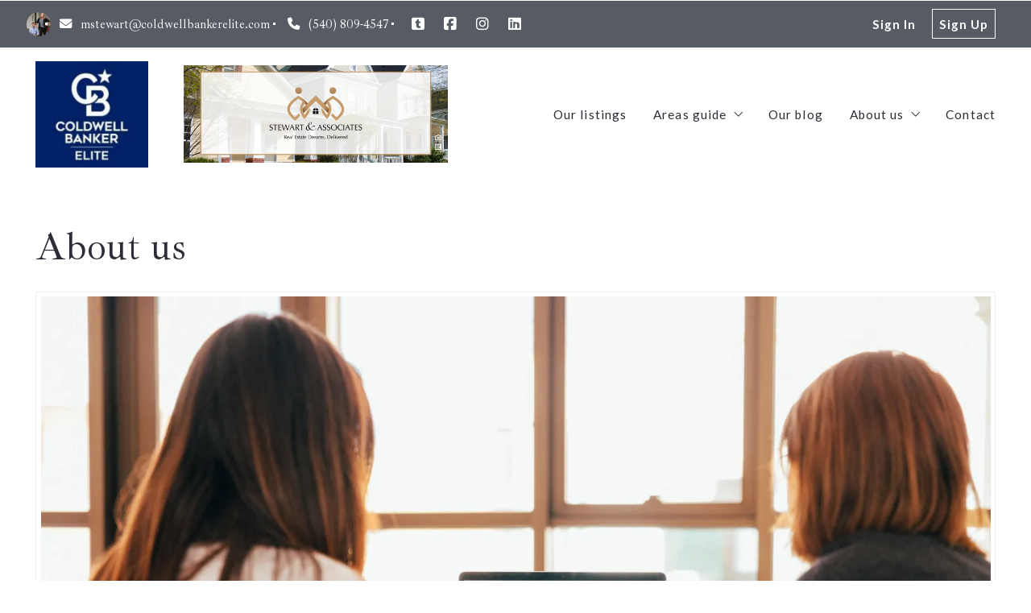

--- FILE ---
content_type: text/html; charset=UTF-8
request_url: https://www.salesbymelissa.com/about-us-2/
body_size: 20219
content:
<!DOCTYPE html>
<!--[if IE 8]>
<html class="no-js lt-ie10 lt-ie9" id="ie8" lang="en-US" prefix="og: http://ogp.me/ns#"><![endif]-->
<!--[if IE 9]>
<html class="no-js lt-ie10" id="ie9" lang="en-US" prefix="og: http://ogp.me/ns#"><![endif]-->
<!--[if !IE]><!-->
<html class="no-js typography-size__l" lang="en-US" prefix="og: http://ogp.me/ns#" itemtype="http://schema.org/WebPage"  itemscope  ><!--<![endif]-->
<head>
	<meta charset="UTF-8"/>
	<meta http-equiv="Accept-CH" content="DPR, Viewport-Width, Width">
	<meta name="viewport" content="width=device-width, initial-scale=1, maximum-scale=1, user-scalable=no">
	<link rel="dns-prefetch" href="//fonts.googleapis.com">
	<link rel="preconnect" href="https://fonts.gstatic.com/" crossorigin>
	<link rel="preconnect" href="https://fonts.googleapis.com/" crossorigin>
	<link rel="preconnect" href="https://media.placester.com/" crossorigin>
	<link rel="pingback" href="https://www.salesbymelissa.com/xmlrpc.php"/>
		<style>img:is([sizes="auto" i], [sizes^="auto," i]) { contain-intrinsic-size: 3000px 1500px }</style>
	<link rel='dns-prefetch' href='//static.myrealestateplatform.com' />
<link rel='dns-prefetch' href='//fonts.googleapis.com' />
<style id='classic-theme-styles-inline-css' type='text/css'>
/*! This file is auto-generated */
.wp-block-button__link{color:#fff;background-color:#32373c;border-radius:9999px;box-shadow:none;text-decoration:none;padding:calc(.667em + 2px) calc(1.333em + 2px);font-size:1.125em}.wp-block-file__button{background:#32373c;color:#fff;text-decoration:none}
</style>
<style id='global-styles-inline-css' type='text/css'>
:root{--wp--preset--aspect-ratio--square: 1;--wp--preset--aspect-ratio--4-3: 4/3;--wp--preset--aspect-ratio--3-4: 3/4;--wp--preset--aspect-ratio--3-2: 3/2;--wp--preset--aspect-ratio--2-3: 2/3;--wp--preset--aspect-ratio--16-9: 16/9;--wp--preset--aspect-ratio--9-16: 9/16;--wp--preset--color--black: #000000;--wp--preset--color--cyan-bluish-gray: #abb8c3;--wp--preset--color--white: #ffffff;--wp--preset--color--pale-pink: #f78da7;--wp--preset--color--vivid-red: #cf2e2e;--wp--preset--color--luminous-vivid-orange: #ff6900;--wp--preset--color--luminous-vivid-amber: #fcb900;--wp--preset--color--light-green-cyan: #7bdcb5;--wp--preset--color--vivid-green-cyan: #00d084;--wp--preset--color--pale-cyan-blue: #8ed1fc;--wp--preset--color--vivid-cyan-blue: #0693e3;--wp--preset--color--vivid-purple: #9b51e0;--wp--preset--gradient--vivid-cyan-blue-to-vivid-purple: linear-gradient(135deg,rgba(6,147,227,1) 0%,rgb(155,81,224) 100%);--wp--preset--gradient--light-green-cyan-to-vivid-green-cyan: linear-gradient(135deg,rgb(122,220,180) 0%,rgb(0,208,130) 100%);--wp--preset--gradient--luminous-vivid-amber-to-luminous-vivid-orange: linear-gradient(135deg,rgba(252,185,0,1) 0%,rgba(255,105,0,1) 100%);--wp--preset--gradient--luminous-vivid-orange-to-vivid-red: linear-gradient(135deg,rgba(255,105,0,1) 0%,rgb(207,46,46) 100%);--wp--preset--gradient--very-light-gray-to-cyan-bluish-gray: linear-gradient(135deg,rgb(238,238,238) 0%,rgb(169,184,195) 100%);--wp--preset--gradient--cool-to-warm-spectrum: linear-gradient(135deg,rgb(74,234,220) 0%,rgb(151,120,209) 20%,rgb(207,42,186) 40%,rgb(238,44,130) 60%,rgb(251,105,98) 80%,rgb(254,248,76) 100%);--wp--preset--gradient--blush-light-purple: linear-gradient(135deg,rgb(255,206,236) 0%,rgb(152,150,240) 100%);--wp--preset--gradient--blush-bordeaux: linear-gradient(135deg,rgb(254,205,165) 0%,rgb(254,45,45) 50%,rgb(107,0,62) 100%);--wp--preset--gradient--luminous-dusk: linear-gradient(135deg,rgb(255,203,112) 0%,rgb(199,81,192) 50%,rgb(65,88,208) 100%);--wp--preset--gradient--pale-ocean: linear-gradient(135deg,rgb(255,245,203) 0%,rgb(182,227,212) 50%,rgb(51,167,181) 100%);--wp--preset--gradient--electric-grass: linear-gradient(135deg,rgb(202,248,128) 0%,rgb(113,206,126) 100%);--wp--preset--gradient--midnight: linear-gradient(135deg,rgb(2,3,129) 0%,rgb(40,116,252) 100%);--wp--preset--font-size--small: 13px;--wp--preset--font-size--medium: 20px;--wp--preset--font-size--large: 36px;--wp--preset--font-size--x-large: 42px;--wp--preset--spacing--20: 0.44rem;--wp--preset--spacing--30: 0.67rem;--wp--preset--spacing--40: 1rem;--wp--preset--spacing--50: 1.5rem;--wp--preset--spacing--60: 2.25rem;--wp--preset--spacing--70: 3.38rem;--wp--preset--spacing--80: 5.06rem;--wp--preset--shadow--natural: 6px 6px 9px rgba(0, 0, 0, 0.2);--wp--preset--shadow--deep: 12px 12px 50px rgba(0, 0, 0, 0.4);--wp--preset--shadow--sharp: 6px 6px 0px rgba(0, 0, 0, 0.2);--wp--preset--shadow--outlined: 6px 6px 0px -3px rgba(255, 255, 255, 1), 6px 6px rgba(0, 0, 0, 1);--wp--preset--shadow--crisp: 6px 6px 0px rgba(0, 0, 0, 1);}:where(.is-layout-flex){gap: 0.5em;}:where(.is-layout-grid){gap: 0.5em;}body .is-layout-flex{display: flex;}.is-layout-flex{flex-wrap: wrap;align-items: center;}.is-layout-flex > :is(*, div){margin: 0;}body .is-layout-grid{display: grid;}.is-layout-grid > :is(*, div){margin: 0;}:where(.wp-block-columns.is-layout-flex){gap: 2em;}:where(.wp-block-columns.is-layout-grid){gap: 2em;}:where(.wp-block-post-template.is-layout-flex){gap: 1.25em;}:where(.wp-block-post-template.is-layout-grid){gap: 1.25em;}.has-black-color{color: var(--wp--preset--color--black) !important;}.has-cyan-bluish-gray-color{color: var(--wp--preset--color--cyan-bluish-gray) !important;}.has-white-color{color: var(--wp--preset--color--white) !important;}.has-pale-pink-color{color: var(--wp--preset--color--pale-pink) !important;}.has-vivid-red-color{color: var(--wp--preset--color--vivid-red) !important;}.has-luminous-vivid-orange-color{color: var(--wp--preset--color--luminous-vivid-orange) !important;}.has-luminous-vivid-amber-color{color: var(--wp--preset--color--luminous-vivid-amber) !important;}.has-light-green-cyan-color{color: var(--wp--preset--color--light-green-cyan) !important;}.has-vivid-green-cyan-color{color: var(--wp--preset--color--vivid-green-cyan) !important;}.has-pale-cyan-blue-color{color: var(--wp--preset--color--pale-cyan-blue) !important;}.has-vivid-cyan-blue-color{color: var(--wp--preset--color--vivid-cyan-blue) !important;}.has-vivid-purple-color{color: var(--wp--preset--color--vivid-purple) !important;}.has-black-background-color{background-color: var(--wp--preset--color--black) !important;}.has-cyan-bluish-gray-background-color{background-color: var(--wp--preset--color--cyan-bluish-gray) !important;}.has-white-background-color{background-color: var(--wp--preset--color--white) !important;}.has-pale-pink-background-color{background-color: var(--wp--preset--color--pale-pink) !important;}.has-vivid-red-background-color{background-color: var(--wp--preset--color--vivid-red) !important;}.has-luminous-vivid-orange-background-color{background-color: var(--wp--preset--color--luminous-vivid-orange) !important;}.has-luminous-vivid-amber-background-color{background-color: var(--wp--preset--color--luminous-vivid-amber) !important;}.has-light-green-cyan-background-color{background-color: var(--wp--preset--color--light-green-cyan) !important;}.has-vivid-green-cyan-background-color{background-color: var(--wp--preset--color--vivid-green-cyan) !important;}.has-pale-cyan-blue-background-color{background-color: var(--wp--preset--color--pale-cyan-blue) !important;}.has-vivid-cyan-blue-background-color{background-color: var(--wp--preset--color--vivid-cyan-blue) !important;}.has-vivid-purple-background-color{background-color: var(--wp--preset--color--vivid-purple) !important;}.has-black-border-color{border-color: var(--wp--preset--color--black) !important;}.has-cyan-bluish-gray-border-color{border-color: var(--wp--preset--color--cyan-bluish-gray) !important;}.has-white-border-color{border-color: var(--wp--preset--color--white) !important;}.has-pale-pink-border-color{border-color: var(--wp--preset--color--pale-pink) !important;}.has-vivid-red-border-color{border-color: var(--wp--preset--color--vivid-red) !important;}.has-luminous-vivid-orange-border-color{border-color: var(--wp--preset--color--luminous-vivid-orange) !important;}.has-luminous-vivid-amber-border-color{border-color: var(--wp--preset--color--luminous-vivid-amber) !important;}.has-light-green-cyan-border-color{border-color: var(--wp--preset--color--light-green-cyan) !important;}.has-vivid-green-cyan-border-color{border-color: var(--wp--preset--color--vivid-green-cyan) !important;}.has-pale-cyan-blue-border-color{border-color: var(--wp--preset--color--pale-cyan-blue) !important;}.has-vivid-cyan-blue-border-color{border-color: var(--wp--preset--color--vivid-cyan-blue) !important;}.has-vivid-purple-border-color{border-color: var(--wp--preset--color--vivid-purple) !important;}.has-vivid-cyan-blue-to-vivid-purple-gradient-background{background: var(--wp--preset--gradient--vivid-cyan-blue-to-vivid-purple) !important;}.has-light-green-cyan-to-vivid-green-cyan-gradient-background{background: var(--wp--preset--gradient--light-green-cyan-to-vivid-green-cyan) !important;}.has-luminous-vivid-amber-to-luminous-vivid-orange-gradient-background{background: var(--wp--preset--gradient--luminous-vivid-amber-to-luminous-vivid-orange) !important;}.has-luminous-vivid-orange-to-vivid-red-gradient-background{background: var(--wp--preset--gradient--luminous-vivid-orange-to-vivid-red) !important;}.has-very-light-gray-to-cyan-bluish-gray-gradient-background{background: var(--wp--preset--gradient--very-light-gray-to-cyan-bluish-gray) !important;}.has-cool-to-warm-spectrum-gradient-background{background: var(--wp--preset--gradient--cool-to-warm-spectrum) !important;}.has-blush-light-purple-gradient-background{background: var(--wp--preset--gradient--blush-light-purple) !important;}.has-blush-bordeaux-gradient-background{background: var(--wp--preset--gradient--blush-bordeaux) !important;}.has-luminous-dusk-gradient-background{background: var(--wp--preset--gradient--luminous-dusk) !important;}.has-pale-ocean-gradient-background{background: var(--wp--preset--gradient--pale-ocean) !important;}.has-electric-grass-gradient-background{background: var(--wp--preset--gradient--electric-grass) !important;}.has-midnight-gradient-background{background: var(--wp--preset--gradient--midnight) !important;}.has-small-font-size{font-size: var(--wp--preset--font-size--small) !important;}.has-medium-font-size{font-size: var(--wp--preset--font-size--medium) !important;}.has-large-font-size{font-size: var(--wp--preset--font-size--large) !important;}.has-x-large-font-size{font-size: var(--wp--preset--font-size--x-large) !important;}
:where(.wp-block-post-template.is-layout-flex){gap: 1.25em;}:where(.wp-block-post-template.is-layout-grid){gap: 1.25em;}
:where(.wp-block-columns.is-layout-flex){gap: 2em;}:where(.wp-block-columns.is-layout-grid){gap: 2em;}
:root :where(.wp-block-pullquote){font-size: 1.5em;line-height: 1.6;}
</style>
<link rel='stylesheet' id='valhalla-tailwind-css' href='//static.myrealestateplatform.com/Valhalla/assets/dist/valhalla-tailwind-styles.css?v=d9ae6e145b9f4c025a41' type='text/css' media='all' />
<link rel='stylesheet' id='valhalla-style-vendors-css' href='//static.myrealestateplatform.com/Valhalla/assets/dist/valhalla-vendor-styles.css?v=d06e760a8e8eda296f26' type='text/css' media='all' />
<link rel='stylesheet' id='valhalla-main-style-css' href='//static.myrealestateplatform.com/Valhalla/assets/dist/valhalla-styles.css?v=95a2b32e14e48bf1c916' type='text/css' media='all' />
<style id='valhalla-main-style-inline-css' type='text/css'>
body{--accent:48, 52, 63;--accent--tone:15, 16, 20;--accent__bg--dark:34, 40, 52;--accent__bg--light:59, 64, 78;--accent__border--tone:63, 66, 75;--accent__text--dark:0, 0, 0;--accent__text--tone:63, 66, 75;--accent__textOn:255, 255, 255;--accent__textOn--tone:242, 242, 242;--active:46, 204, 113;--alternative:87, 91, 100;--alternative--tone:51, 54, 59;--alternative__textOn:255, 255, 255;--alternative__textOn--tone:242, 242, 242;--btn_gradient__bg_step_one:48, 52, 63;--btn_gradient__bg_step_one--dark:34, 40, 52;--btn_gradient__bg_step_one--light:59, 64, 78;--btn_gradient__bg_step_two:87, 91, 100;--btn_gradient__bg_step_two--dark:70, 76, 93;--btn_gradient__bg_step_two--light:100, 104, 115;--btn_gradient__text:255, 255, 255;--coming_soon:52, 152, 219;--dark__bg:45, 45, 55;--dark__bg--super:0, 0, 0;--dark__bg--tone:67, 67, 78;--dark__border:45, 45, 55;--dark__border--tone:60, 60, 68;--dark__text:45, 45, 55;--dark__text--desaturated:108, 108, 122;--dark__text--tone:67, 67, 78;--light__bg:255, 255, 255;--light__bg--desaturated:255, 255, 255;--light__bg--tone:239, 239, 239;--light__border:237, 240, 242;--light__border--tone:208, 216, 221;--light__text:255, 255, 255;--light__text--desaturated:140, 140, 140;--light__text--tone:239, 239, 239;--newly_listed__bg:65, 131, 215;--newly_listed__text:255, 255, 255;--open_house__bg:255, 255, 255;--open_house__text:34, 38, 43;--pending:230, 126, 34;--sold:255, 0, 0;--under_contract:241, 196, 15;--various_statuses:174, 183, 195;}
.logo-family{font-family:"Ibarra Real Nova";font-weight:700;}.nav-family{font-family:"Lato";font-weight:400;}h1, h2, h3, h4, h5, h6, .h1, .h2, .h3, .h4, .h5, .h6{font-family:"Ibarra Real Nova";font-weight:400;}.primary-family{font-family:"Lato";font-weight:400;}.secondary-family{font-family:"Ibarra Real Nova";font-weight:400;}.content-family, .copy-family, .excerpt-family{font-family:"Lato";font-weight:300;}.meta-family, .accent-family, .special-family{font-family:"Lato";font-weight:400;}.input-family, .btns-family{font-family:"Lato";font-weight:400;}.error-family{font-family:"Lato";font-weight:400;}.pagination-family{font-family:"Lato";font-weight:700;}.label-family{font-family:"Lato";font-weight:400;}
</style>
<link rel='stylesheet' id='valhalla-google-fonts-css' href='//fonts.googleapis.com/css?family=Ibarra+Real+Nova%3A400%2C400i%2C700%7CLato%3A300%2C400%2C600%2C700&#038;display=swap&#038;ver=6.7.1' type='text/css' media='all' />
<link rel="alternate" title="oEmbed (JSON)" type="application/json+oembed" href="https://www.salesbymelissa.com/wp-json/oembed/1.0/embed?url=https%3A%2F%2Fwww.salesbymelissa.com%2Fabout-us-2%2F" />
<link rel="alternate" title="oEmbed (XML)" type="text/xml+oembed" href="https://www.salesbymelissa.com/wp-json/oembed/1.0/embed?url=https%3A%2F%2Fwww.salesbymelissa.com%2Fabout-us-2%2F&#038;format=xml" />
<title>About us - The company with a purpose</title><meta name='image' property='image' content='https://media.placester.com/image/upload/c_fill,q_80,w_1920/v1/inception-app-prod/OGViNzQxNDItN2JhOC00NWY4LThmNTMtMzk3OTQ1NGVmOWQy/content/2025/06/b958d111f64de9152ac8e6700eb8ee0d21eec320.jpeg' />
<meta name='image:alt' property='image:alt' content='About us - The company with a purpose - The company with a purpose' />
<link rel="canonical" href="https://www.salesbymelissa.com/about-us-2/"/>
<meta name='description' property='description' content='We’ll prepare you for the unexpected. Feel like a real estate pro and don’t let the surprises take you off course.' />
<link rel="icon" href="https://media.placester.com/image/upload/c_scale,q_100,w_32/v1/inception-app-prod/YmI4ZWFlZWEtNjUyZC00NjRhLTlkNTgtY2M2MGUyYzEwNzRi/content/2021/12/c417bd414081df05e0be7291454e7eda46789676.png"/>
<meta name='twitter:site' property='twitter:site' content='https://www.salesbymelissa.com/about-us-2' />
<meta name='twitter:title' property='twitter:title' content='About us - The company with a purpose' />
<meta name='twitter:description' property='twitter:description' content='We’ll prepare you for the unexpected. Feel like a real estate pro and don’t let the surprises take you off course.' />
<meta name='twitter:image' property='twitter:image' content='https://media.placester.com/image/upload/c_fill,q_80,w_1920/v1/inception-app-prod/OGViNzQxNDItN2JhOC00NWY4LThmNTMtMzk3OTQ1NGVmOWQy/content/2025/06/b958d111f64de9152ac8e6700eb8ee0d21eec320.jpeg' />
<meta name='twitter:image:alt' property='twitter:image:alt' content='About us - The company with a purpose - The company with a purpose' />
<meta name='og:type' property='og:type' content='article' />
<meta name='og:locale' property='og:locale' content='en_US' />
<meta name='og:url' property='og:url' content='https://www.salesbymelissa.com/about-us-2' />
<meta name='og:site_name' property='og:site_name' content='Stewart &amp; Associates Realtors Coldwell Banker Elite' />
<meta name='og:title' property='og:title' content='About us - The company with a purpose' />
<meta name='og:description' property='og:description' content='We’ll prepare you for the unexpected. Feel like a real estate pro and don’t let the surprises take you off course.' />
<meta name='og:image' property='og:image' content='https://media.placester.com/image/upload/c_fill,q_80,w_1920/v1/inception-app-prod/OGViNzQxNDItN2JhOC00NWY4LThmNTMtMzk3OTQ1NGVmOWQy/content/2025/06/b958d111f64de9152ac8e6700eb8ee0d21eec320.jpeg' />
<meta name='og:image:alt' property='og:image:alt' content='About us - The company with a purpose - The company with a purpose' />
<meta data-theme="Valhalla + 485975" />
<meta data-blog-id="491396" />
<meta name='robots' content='index, follow, max-image-preview:large' />
</head>
<body
class="page-template page-template-page-template-about page-template-page-template-about-php page page-id-3006 Valhalla">
<div id="site-banners"class="banners-wrap"><div class="banners-in"><div class="banners-body-wrap"><div class="banners-body-in"></div></div></div></div><div id="header-slot-offside"class="section-inwrap site-header header-style__vertical state__close bg-color__light v-text-dark-txt scope__global flex-direction__column justify-content__flex-start align-items__flex-start align-content__flex-start flex-wrap__nowrap"><div class="column-inwrap height__max size__1of1 scope__global justify-content__flex-start align-items__flex-start align-content__flex-start flex-wrap__nowrap flex-direction__column"><div class="row-wrap size__full padding-sides__m padding-top__m padding-bottom__xs scope__global"><div class="flex-wrap-on-breakpoint-s-and-down__wrap-reverse row-in justify-content__space-between align-items__center align-content__flex-start flex-wrap__nowrap flex-direction__row"><div class="display-on-breakpoint-s-and-down column-wrap size__fluid scope__global"><div class="column-in justify-content__flex-start align-items__center align-content__flex-start flex-wrap__wrap flex-direction__row"><div class="site-logo-wrap site_header_logo_primary margin-top__s margin-bottom__s margin-sides__m" itemtype="http://schema.org/ImageObject"  itemscope ><div class="site-logo-in  logo-family type__image style__one justify-content__space-between align-items__flex-start align-content__center flex-wrap__nowrap flex-direction__column text-align__left"><link itemprop="image"  href="https://inception-app-prod.s3.amazonaws.com/OGViNzQxNDItN2JhOC00NWY4LThmNTMtMzk3OTQ1NGVmOWQy/content/2025/06/b958d111f64de9152ac8e6700eb8ee0d21eec320.jpeg" /><div class="desktop-logo-wrap "><a class="desktop-logo-in logo-link own-animation"href="https://www.salesbymelissa.com"target="_self"itemprop="image" title="Homepage"><img data-src='https://media.placester.com/image/upload/c_scale,dpr_1.0,f_auto,fl_lossy,q_auto/v1/inception-app-prod/OGViNzQxNDItN2JhOC00NWY4LThmNTMtMzk3OTQ1NGVmOWQy/content/2025/06/b958d111f64de9152ac8e6700eb8ee0d21eec320.jpeg' alt='inception-app-prod/OGViNzQxNDItN2JhOC00NWY4LThmNTMtMzk3OTQ1NGVmOWQy/content/2025/06/b958d111f64de9152ac8e6700eb8ee0d21eec320.jpeg' class='valhalla-logo-img own-sizing valhalla-lazy-load' itemprop='logo' sizes='100vw' data-srcset='https://media.placester.com/image/upload/c_scale,dpr_1.0,f_auto,fl_lossy,q_auto/c_scale,w_5120/v1/inception-app-prod/OGViNzQxNDItN2JhOC00NWY4LThmNTMtMzk3OTQ1NGVmOWQy/content/2025/06/b958d111f64de9152ac8e6700eb8ee0d21eec320.jpeg 5120w, https://media.placester.com/image/upload/c_scale,dpr_1.0,f_auto,fl_lossy,q_auto/c_scale,w_3840/v1/inception-app-prod/OGViNzQxNDItN2JhOC00NWY4LThmNTMtMzk3OTQ1NGVmOWQy/content/2025/06/b958d111f64de9152ac8e6700eb8ee0d21eec320.jpeg 3840w, https://media.placester.com/image/upload/c_scale,dpr_1.0,f_auto,fl_lossy,q_auto/c_scale,w_3320/v1/inception-app-prod/OGViNzQxNDItN2JhOC00NWY4LThmNTMtMzk3OTQ1NGVmOWQy/content/2025/06/b958d111f64de9152ac8e6700eb8ee0d21eec320.jpeg 3320w, https://media.placester.com/image/upload/c_scale,dpr_1.0,f_auto,fl_lossy,q_auto/c_scale,w_2560/v1/inception-app-prod/OGViNzQxNDItN2JhOC00NWY4LThmNTMtMzk3OTQ1NGVmOWQy/content/2025/06/b958d111f64de9152ac8e6700eb8ee0d21eec320.jpeg 2560w, https://media.placester.com/image/upload/c_scale,dpr_1.0,f_auto,fl_lossy,q_auto/c_scale,w_2048/v1/inception-app-prod/OGViNzQxNDItN2JhOC00NWY4LThmNTMtMzk3OTQ1NGVmOWQy/content/2025/06/b958d111f64de9152ac8e6700eb8ee0d21eec320.jpeg 2048w, https://media.placester.com/image/upload/c_scale,dpr_1.0,f_auto,fl_lossy,q_auto/c_scale,w_1920/v1/inception-app-prod/OGViNzQxNDItN2JhOC00NWY4LThmNTMtMzk3OTQ1NGVmOWQy/content/2025/06/b958d111f64de9152ac8e6700eb8ee0d21eec320.jpeg 1920w, https://media.placester.com/image/upload/c_scale,dpr_1.0,f_auto,fl_lossy,q_auto/c_scale,w_1660/v1/inception-app-prod/OGViNzQxNDItN2JhOC00NWY4LThmNTMtMzk3OTQ1NGVmOWQy/content/2025/06/b958d111f64de9152ac8e6700eb8ee0d21eec320.jpeg 1660w, https://media.placester.com/image/upload/c_scale,dpr_1.0,f_auto,fl_lossy,q_auto/c_scale,w_1536/v1/inception-app-prod/OGViNzQxNDItN2JhOC00NWY4LThmNTMtMzk3OTQ1NGVmOWQy/content/2025/06/b958d111f64de9152ac8e6700eb8ee0d21eec320.jpeg 1536w, https://media.placester.com/image/upload/c_scale,dpr_1.0,f_auto,fl_lossy,q_auto/c_scale,w_1280/v1/inception-app-prod/OGViNzQxNDItN2JhOC00NWY4LThmNTMtMzk3OTQ1NGVmOWQy/content/2025/06/b958d111f64de9152ac8e6700eb8ee0d21eec320.jpeg 1280w, https://media.placester.com/image/upload/c_scale,dpr_1.0,f_auto,fl_lossy,q_auto/c_scale,w_1024/v1/inception-app-prod/OGViNzQxNDItN2JhOC00NWY4LThmNTMtMzk3OTQ1NGVmOWQy/content/2025/06/b958d111f64de9152ac8e6700eb8ee0d21eec320.jpeg 1024w, https://media.placester.com/image/upload/c_scale,dpr_1.0,f_auto,fl_lossy,q_auto/c_scale,w_768/v1/inception-app-prod/OGViNzQxNDItN2JhOC00NWY4LThmNTMtMzk3OTQ1NGVmOWQy/content/2025/06/b958d111f64de9152ac8e6700eb8ee0d21eec320.jpeg 768w, https://media.placester.com/image/upload/c_scale,dpr_1.0,f_auto,fl_lossy,q_auto/c_scale,w_730/v1/inception-app-prod/OGViNzQxNDItN2JhOC00NWY4LThmNTMtMzk3OTQ1NGVmOWQy/content/2025/06/b958d111f64de9152ac8e6700eb8ee0d21eec320.jpeg 730w, https://media.placester.com/image/upload/c_scale,dpr_1.0,f_auto,fl_lossy,q_auto/c_scale,w_640/v1/inception-app-prod/OGViNzQxNDItN2JhOC00NWY4LThmNTMtMzk3OTQ1NGVmOWQy/content/2025/06/b958d111f64de9152ac8e6700eb8ee0d21eec320.jpeg 640w, https://media.placester.com/image/upload/c_scale,dpr_1.0,f_auto,fl_lossy,q_auto/c_scale,w_365/v1/inception-app-prod/OGViNzQxNDItN2JhOC00NWY4LThmNTMtMzk3OTQ1NGVmOWQy/content/2025/06/b958d111f64de9152ac8e6700eb8ee0d21eec320.jpeg 365w, https://media.placester.com/image/upload/c_scale,dpr_1.0,f_auto,fl_lossy,q_auto/c_scale,w_320/v1/inception-app-prod/OGViNzQxNDItN2JhOC00NWY4LThmNTMtMzk3OTQ1NGVmOWQy/content/2025/06/b958d111f64de9152ac8e6700eb8ee0d21eec320.jpeg 320w' style='max-height:147px;' title='Stewart &amp; Associates Realtors Coldwell Banker Elite'/></a></div></div></div><div class="site-logo-wrap site_header_logo_secondary margin-top__s margin-bottom__s margin-sides__m" itemtype="http://schema.org/ImageObject"  itemscope ><div class="site-logo-in  logo-family type__image style__one justify-content__space-between align-items__flex-start align-content__center flex-wrap__nowrap flex-direction__column text-align__left"><link itemprop="image"  href="https://inception-app-prod.s3.amazonaws.com/OGViNzQxNDItN2JhOC00NWY4LThmNTMtMzk3OTQ1NGVmOWQy/content/2025/06/1b4c5cb6e0fa4b5a883f6d3dada5bedde5fbd965.png" /><div class="desktop-logo-wrap "><a class="desktop-logo-in logo-link own-animation"href="https://www.salesbymelissa.com"target="_self"itemprop="image" title="Homepage"><img data-src='https://media.placester.com/image/upload/c_scale,dpr_1.0,f_auto,fl_lossy,q_auto/v1/inception-app-prod/OGViNzQxNDItN2JhOC00NWY4LThmNTMtMzk3OTQ1NGVmOWQy/content/2025/06/1b4c5cb6e0fa4b5a883f6d3dada5bedde5fbd965.png' alt='inception-app-prod/OGViNzQxNDItN2JhOC00NWY4LThmNTMtMzk3OTQ1NGVmOWQy/content/2025/06/1b4c5cb6e0fa4b5a883f6d3dada5bedde5fbd965.png' class='valhalla-logo-img own-sizing valhalla-lazy-load' itemprop='logo' sizes='100vw' data-srcset='https://media.placester.com/image/upload/c_scale,dpr_1.0,f_auto,fl_lossy,q_auto/c_scale,w_5120/v1/inception-app-prod/OGViNzQxNDItN2JhOC00NWY4LThmNTMtMzk3OTQ1NGVmOWQy/content/2025/06/1b4c5cb6e0fa4b5a883f6d3dada5bedde5fbd965.png 5120w, https://media.placester.com/image/upload/c_scale,dpr_1.0,f_auto,fl_lossy,q_auto/c_scale,w_3840/v1/inception-app-prod/OGViNzQxNDItN2JhOC00NWY4LThmNTMtMzk3OTQ1NGVmOWQy/content/2025/06/1b4c5cb6e0fa4b5a883f6d3dada5bedde5fbd965.png 3840w, https://media.placester.com/image/upload/c_scale,dpr_1.0,f_auto,fl_lossy,q_auto/c_scale,w_3320/v1/inception-app-prod/OGViNzQxNDItN2JhOC00NWY4LThmNTMtMzk3OTQ1NGVmOWQy/content/2025/06/1b4c5cb6e0fa4b5a883f6d3dada5bedde5fbd965.png 3320w, https://media.placester.com/image/upload/c_scale,dpr_1.0,f_auto,fl_lossy,q_auto/c_scale,w_2560/v1/inception-app-prod/OGViNzQxNDItN2JhOC00NWY4LThmNTMtMzk3OTQ1NGVmOWQy/content/2025/06/1b4c5cb6e0fa4b5a883f6d3dada5bedde5fbd965.png 2560w, https://media.placester.com/image/upload/c_scale,dpr_1.0,f_auto,fl_lossy,q_auto/c_scale,w_2048/v1/inception-app-prod/OGViNzQxNDItN2JhOC00NWY4LThmNTMtMzk3OTQ1NGVmOWQy/content/2025/06/1b4c5cb6e0fa4b5a883f6d3dada5bedde5fbd965.png 2048w, https://media.placester.com/image/upload/c_scale,dpr_1.0,f_auto,fl_lossy,q_auto/c_scale,w_1920/v1/inception-app-prod/OGViNzQxNDItN2JhOC00NWY4LThmNTMtMzk3OTQ1NGVmOWQy/content/2025/06/1b4c5cb6e0fa4b5a883f6d3dada5bedde5fbd965.png 1920w, https://media.placester.com/image/upload/c_scale,dpr_1.0,f_auto,fl_lossy,q_auto/c_scale,w_1660/v1/inception-app-prod/OGViNzQxNDItN2JhOC00NWY4LThmNTMtMzk3OTQ1NGVmOWQy/content/2025/06/1b4c5cb6e0fa4b5a883f6d3dada5bedde5fbd965.png 1660w, https://media.placester.com/image/upload/c_scale,dpr_1.0,f_auto,fl_lossy,q_auto/c_scale,w_1536/v1/inception-app-prod/OGViNzQxNDItN2JhOC00NWY4LThmNTMtMzk3OTQ1NGVmOWQy/content/2025/06/1b4c5cb6e0fa4b5a883f6d3dada5bedde5fbd965.png 1536w, https://media.placester.com/image/upload/c_scale,dpr_1.0,f_auto,fl_lossy,q_auto/c_scale,w_1280/v1/inception-app-prod/OGViNzQxNDItN2JhOC00NWY4LThmNTMtMzk3OTQ1NGVmOWQy/content/2025/06/1b4c5cb6e0fa4b5a883f6d3dada5bedde5fbd965.png 1280w, https://media.placester.com/image/upload/c_scale,dpr_1.0,f_auto,fl_lossy,q_auto/c_scale,w_1024/v1/inception-app-prod/OGViNzQxNDItN2JhOC00NWY4LThmNTMtMzk3OTQ1NGVmOWQy/content/2025/06/1b4c5cb6e0fa4b5a883f6d3dada5bedde5fbd965.png 1024w, https://media.placester.com/image/upload/c_scale,dpr_1.0,f_auto,fl_lossy,q_auto/c_scale,w_768/v1/inception-app-prod/OGViNzQxNDItN2JhOC00NWY4LThmNTMtMzk3OTQ1NGVmOWQy/content/2025/06/1b4c5cb6e0fa4b5a883f6d3dada5bedde5fbd965.png 768w, https://media.placester.com/image/upload/c_scale,dpr_1.0,f_auto,fl_lossy,q_auto/c_scale,w_730/v1/inception-app-prod/OGViNzQxNDItN2JhOC00NWY4LThmNTMtMzk3OTQ1NGVmOWQy/content/2025/06/1b4c5cb6e0fa4b5a883f6d3dada5bedde5fbd965.png 730w, https://media.placester.com/image/upload/c_scale,dpr_1.0,f_auto,fl_lossy,q_auto/c_scale,w_640/v1/inception-app-prod/OGViNzQxNDItN2JhOC00NWY4LThmNTMtMzk3OTQ1NGVmOWQy/content/2025/06/1b4c5cb6e0fa4b5a883f6d3dada5bedde5fbd965.png 640w, https://media.placester.com/image/upload/c_scale,dpr_1.0,f_auto,fl_lossy,q_auto/c_scale,w_365/v1/inception-app-prod/OGViNzQxNDItN2JhOC00NWY4LThmNTMtMzk3OTQ1NGVmOWQy/content/2025/06/1b4c5cb6e0fa4b5a883f6d3dada5bedde5fbd965.png 365w, https://media.placester.com/image/upload/c_scale,dpr_1.0,f_auto,fl_lossy,q_auto/c_scale,w_320/v1/inception-app-prod/OGViNzQxNDItN2JhOC00NWY4LThmNTMtMzk3OTQ1NGVmOWQy/content/2025/06/1b4c5cb6e0fa4b5a883f6d3dada5bedde5fbd965.png 320w' style='max-height:135px;' title='Stewart &amp; Associates Realtors Coldwell Banker Elite'/></a></div></div></div></div></div><div class="column-inwrap size__fluid scope__global justify-content__flex-end align-items__center align-content__flex-start flex-wrap__wrap flex-direction__row"><div class="header-control-wrap"><a class="header-control-in close own-animation" href="#"><i class="fal fa-times"></i></a></div></div></div></div><div class="flex-grow__1 row-wrap size__boxed padding-top__xs padding-bottom__m scope__global"><div class="row-in justify-content__space-between align-items__center align-content__flex-start flex-wrap__wrap flex-direction__row"><div class="column-inwrap nav-column  size__fluid padding-sides__m scope__global justify-content__center align-items__center align-content__flex-start flex-wrap__wrap flex-direction__row"><div class="text-align__center navigation-wrap overflow-menu  collapse-menu orientation__vertical style__one margin-sides__m nav-family"  itemtype="http://schema.org/SiteNavigationElement"  itemscope itemprop="hasPart" ><div class="navigation-in justify-content__flex-start align-items__center nav__primary layout__one"><ul id="menu-main-menu" class="site_header_menu.links-menu menu orientation__vertical style__one justify-content__flex-start align-items__center align-content__flex-start flex-direction__row "><li id="menu-item-2326" class="menu-item menu-item-type-post_type menu-item-object-page menu-item-2326 menu-post-id-162 sub-menu-item"><a href="https://www.salesbymelissa.com/our-listings/" itemprop="url" title="Our listings"><span class="menu-item-label">Our listings</span></a></li>
<li id="menu-item-681" class="menu-item menu-item-type-custom menu-item-object-custom menu-item-has-children menu-item-681 sub-menu-item"><a href="#" itemprop="url" title="Areas guide"><span class="menu-item-label">Areas guide</span><i class="fal fa-angle-down"></i></a>
<ul class="sub-menu">
	<li id="menu-item-2078" class="menu-item menu-item-type-post_type menu-item-object-page menu-item-2078 menu-post-id-5 sub-menu-item"><a href="https://www.salesbymelissa.com/landscapes/" itemprop="url" title="Landscapes"><span class="menu-item-label">Landscapes</span></a></li>
	<li id="menu-item-2079" class="menu-item menu-item-type-post_type menu-item-object-page menu-item-2079 menu-post-id-829 sub-menu-item"><a href="https://www.salesbymelissa.com/amenities/" itemprop="url" title="Amenities"><span class="menu-item-label">Amenities</span></a></li>
	<li id="menu-item-2080" class="menu-item menu-item-type-post_type menu-item-object-page menu-item-2080 menu-post-id-662 sub-menu-item"><a href="https://www.salesbymelissa.com/lifestyles-2/" itemprop="url" title="Lifestyles"><span class="menu-item-label">Lifestyles</span></a></li>
	<li id="menu-item-2081" class="menu-item menu-item-type-post_type menu-item-object-page menu-item-2081 menu-post-id-801 sub-menu-item"><a href="https://www.salesbymelissa.com/things-to-do/" itemprop="url" title="Things to-do"><span class="menu-item-label">Things to-do</span></a></li>
</ul>
</li>
<li id="menu-item-1803" class="menu-item menu-item-type-post_type menu-item-object-page menu-item-1803 menu-post-id-179 sub-menu-item"><a href="https://www.salesbymelissa.com/the-orchard-blog/" itemprop="url" title="Our blog"><span class="menu-item-label">Our blog</span></a></li>
<li id="menu-item-564" class="menu-item menu-item-type-custom menu-item-object-custom menu-item-has-children menu-item-564 sub-menu-item"><a href="#" itemprop="url" title="About us"><span class="menu-item-label">About us</span><i class="fal fa-angle-down"></i></a>
<ul class="sub-menu">
	<li id="menu-item-2082" class="menu-item menu-item-type-post_type menu-item-object-page menu-item-2082 menu-post-id-465 sub-menu-item"><a href="https://www.salesbymelissa.com/about-us/" itemprop="url" title="Our company"><span class="menu-item-label">Our company</span></a></li>
	<li id="menu-item-189" class="menu-item menu-item-type-post_type menu-item-object-page menu-item-189 menu-post-id-186 sub-menu-item"><a href="https://www.salesbymelissa.com/success-stories/" itemprop="url" title="Success stories"><span class="menu-item-label">Success stories</span></a></li>
	<li id="menu-item-1991" class="menu-item menu-item-type-post_type menu-item-object-page menu-item-1991 menu-post-id-1867 sub-menu-item"><a href="https://www.salesbymelissa.com/recommended-lenders/" itemprop="url" title="Recommended lenders"><span class="menu-item-label">Recommended lenders</span></a></li>
	<li id="menu-item-1992" class="menu-item menu-item-type-post_type menu-item-object-page menu-item-1992 menu-post-id-1861 sub-menu-item"><a href="https://www.salesbymelissa.com/how-to-find-the-right-mortgage-lender/" itemprop="url" title="Finding a lender"><span class="menu-item-label">Finding a lender</span></a></li>
</ul>
</li>
<li id="menu-item-413" class="menu-item menu-item-type-post_type menu-item-object-page menu-item-413 menu-post-id-11 sub-menu-item"><a href="https://www.salesbymelissa.com/contact/" itemprop="url" title="Contact"><span class="menu-item-label">Contact</span></a></li>
</ul></div></div></div></div></div></div></div><div id="body-container" class="valhalla-body-container  valhalla-container-wrap" ><div class="valhalla-container-in"><div id="valhalla-site-wrap" class="valhalla-site-wrap page_about" ><div class="valhalla-site-in justify-content__flex-start align-items__flex-start align-content__flex-start flex-wrap__nowrap flex-direction__column"><div id="header-slot-onsite"class="section-inwrap site-header header-style__horizontal hero__disabled nav-layout__one hero-layout__one  scope__global flex-direction__column justify-content__flex-start align-items__flex-start align-content__flex-start flex-wrap__nowrap"><div class="bg-color__alternative v-text-on-alternative header-top-deck header-top-deck-layout-one row-wrap size__boxed padding-sides__m padding-top__xs padding-bottom__xs scope__global"><div class="s-and-down:v-flex-wrap-reverse row-in justify-content__space-between align-items__center align-content__flex-start flex-wrap__no-wrap flex-direction__row"><div class="column-inwrap details-column size__condense scope__global justify-content__flex-start align-items__center align-content__flex-start flex-wrap__nowrap flex-direction__row"><div class="details-wrap margin-top__xs margin-bottom__xs margin-sides__m" itemtype="http://schema.org/RealEstateAgent"  itemscope ><div itemtype="http://schema.org/PostalAddress"  itemscope itemprop="address" ><span content="15375 Dahlgren Rd." itemprop="streetAddress"></span>
<span content="King George" itemprop="addressLocality"></span>
<span content="VA" itemprop="addressRegion"></span>
<span content="22485" itemprop="postalCode"></span>
<span content="(540) 809-4547" itemprop="telephone"></span>
<span content="mstewart@coldwellbankerelite.com" itemprop="email"></span>
</div><span content="Coldwell Banker Elite" itemprop="name"></span>
<div id="realestate-agentdata" class="details-in secondary-family justify-content__flex-start align-items__center align-content__flex-start flex-wrap__wrap flex-direction__row" ><div class="info-wrap photo "><div class="info-in " ><span itemprop="image" ><img data-src='https://media.placester.com/image/upload/c_fill,dpr_1.0,f_auto,fl_lossy,h_30,q_auto,w_30/v1/inception-app-prod/OGViNzQxNDItN2JhOC00NWY4LThmNTMtMzk3OTQ1NGVmOWQy/content/2025/01/6a4f4482df610d50a9dbadde2eaed05c6d00592c.jpeg' alt='inception-app-prod/OGViNzQxNDItN2JhOC00NWY4LThmNTMtMzk3OTQ1NGVmOWQy/content/2025/01/6a4f4482df610d50a9dbadde2eaed05c6d00592c.jpeg' class=' valhalla-lazy-load' itemprop='image' sizes='(max-width: 30px) 100vw, 30px' title='About us'/></span></div></div><div class="info-wrap email "><div class="info-in highlight-container  own-animation" ><a class="email own-animation" href="mailto:mstewart@coldwellbankerelite.com"><span itemprop="email" ><span class="prefix"><i class="fas fa-envelope text-color__light"></i></span><span class="info">mstewart@coldwellbankerelite.com</span></a></div></div><div class="info-wrap phone_primary "><div class="info-in highlight-container  own-animation" ><a href="tel:(540) 809-4547" class="phone own-animation" title="(540) 809-4547" target="_self" ><span itemprop="telephone" ><span class="prefix"><i class="fas fa-phone text-color__light"></i></span><span class="info">(540) 809-4547</span></a></div></div><div class="info-wrap social "><div class="info-in highlight-container  own-animation" ><div class="social-icons-wrap style__default margin-sides__xs "><div class="social-icons-in justify-content__flex-start align-items__center align-content__flex-start flex-wrap__wrap flex-direction__row"><a href="https://twitter.com/RealtorinVA"title=""target="_blank"class="social-icon style__default size__default bg-color__transparent text-color__light bg-color__hover-transparent text-color__hover-on-alternative"><i class="fab fa-tumblr-square"></i></a><a href="https://www.facebook.com/VARealtorMelissa"title="Follow me on Facebook!"target="_blank"class="social-icon style__default size__default bg-color__transparent text-color__light bg-color__hover-transparent text-color__hover-on-alternative"><i class="fab fa-facebook-square"></i></a><a href="https://www.instagram.com/realtormelissastewart/"title="Follow me on Instagram!"target="_blank"class="social-icon style__default size__default bg-color__transparent text-color__light bg-color__hover-transparent text-color__hover-on-alternative"><i class="fab fa-instagram"></i></a><a href="https://www.linkedin.com/in/melissajstewart/"title="Follow me on LinkedIn!"target="_blank"class="social-icon style__default size__default bg-color__transparent text-color__light bg-color__hover-transparent text-color__hover-on-alternative"><i class="fab fa-linkedin"></i></a></div></div></div></div></div></div></div><div class="column-inwrap account-column size__condense scope__global justify-content__flex-end align-items__center align-content__flex-start flex-wrap__nowrap flex-direction__row"><div class="account-wrap style__two secondary-family user__anonymous margin-top__xs margin-bottom__xs margin-sides__m"><div class="account-in justify-content__flex-end align-items__center align-content__flex-start flex-wrap__nowrap flex-direction__row"><div class="button-wrap"><a href="#"title="Sign In"class="open-popup own-animation signin-link button-in button-valhalla appearance__styled color__light size__account major-style__transparent minor-style__one has-label btns-family" data-popup="signin" data-label="Sign In"target="_self""><div class="label-wrap"><div class="label">Sign In</div></div></a></div><div class="button-wrap"><a href="#"title="Sign Up"class="open-popup own-animation signup-link button-in button-valhalla appearance__styled color__light size__account major-style__bordered minor-style__one has-label btns-family" data-popup="signup" data-label="Sign Up"target="_self""><div class="label-wrap"><div class="label">Sign Up</div></div></a></div></div></div></div></div></div><div class="bg-color__light v-text-dark-txt header-nav-deck layout__one not-fixed row-wrap size__boxed padding-sides__m padding-top__xs padding-bottom__xs scope__global"><div class="flex-wrap-on-breakpoint-s-and-down__wrap row-in justify-content__space-between align-items__center align-content__flex-start flex-wrap__nowrap flex-direction__row"><div class="column-inwrap logo-column flex-wrap-on-breakpoint-s-and-down__wrap size__condense scope__global justify-content__flex-start align-items__center align-content__flex-start flex-wrap__nowrap flex-direction__row"><div class="site-logo-wrap site_header_logo_primary margin-top__s margin-bottom__s margin-sides__m" itemtype="http://schema.org/ImageObject"  itemscope ><div class="site-logo-in  logo-family type__image style__one justify-content__space-between align-items__flex-start align-content__center flex-wrap__nowrap flex-direction__column text-align__left"><link itemprop="image"  href="https://inception-app-prod.s3.amazonaws.com/OGViNzQxNDItN2JhOC00NWY4LThmNTMtMzk3OTQ1NGVmOWQy/content/2025/06/b958d111f64de9152ac8e6700eb8ee0d21eec320.jpeg" /><div class="desktop-logo-wrap "><a class="desktop-logo-in logo-link own-animation"href="https://www.salesbymelissa.com"target="_self"itemprop="image" title="Homepage"><img data-src='https://media.placester.com/image/upload/c_scale,dpr_1.0,f_auto,fl_lossy,q_auto/v1/inception-app-prod/OGViNzQxNDItN2JhOC00NWY4LThmNTMtMzk3OTQ1NGVmOWQy/content/2025/06/b958d111f64de9152ac8e6700eb8ee0d21eec320.jpeg' alt='inception-app-prod/OGViNzQxNDItN2JhOC00NWY4LThmNTMtMzk3OTQ1NGVmOWQy/content/2025/06/b958d111f64de9152ac8e6700eb8ee0d21eec320.jpeg' class='valhalla-logo-img own-sizing valhalla-lazy-load' itemprop='logo' sizes='100vw' data-srcset='https://media.placester.com/image/upload/c_scale,dpr_1.0,f_auto,fl_lossy,q_auto/c_scale,w_5120/v1/inception-app-prod/OGViNzQxNDItN2JhOC00NWY4LThmNTMtMzk3OTQ1NGVmOWQy/content/2025/06/b958d111f64de9152ac8e6700eb8ee0d21eec320.jpeg 5120w, https://media.placester.com/image/upload/c_scale,dpr_1.0,f_auto,fl_lossy,q_auto/c_scale,w_3840/v1/inception-app-prod/OGViNzQxNDItN2JhOC00NWY4LThmNTMtMzk3OTQ1NGVmOWQy/content/2025/06/b958d111f64de9152ac8e6700eb8ee0d21eec320.jpeg 3840w, https://media.placester.com/image/upload/c_scale,dpr_1.0,f_auto,fl_lossy,q_auto/c_scale,w_3320/v1/inception-app-prod/OGViNzQxNDItN2JhOC00NWY4LThmNTMtMzk3OTQ1NGVmOWQy/content/2025/06/b958d111f64de9152ac8e6700eb8ee0d21eec320.jpeg 3320w, https://media.placester.com/image/upload/c_scale,dpr_1.0,f_auto,fl_lossy,q_auto/c_scale,w_2560/v1/inception-app-prod/OGViNzQxNDItN2JhOC00NWY4LThmNTMtMzk3OTQ1NGVmOWQy/content/2025/06/b958d111f64de9152ac8e6700eb8ee0d21eec320.jpeg 2560w, https://media.placester.com/image/upload/c_scale,dpr_1.0,f_auto,fl_lossy,q_auto/c_scale,w_2048/v1/inception-app-prod/OGViNzQxNDItN2JhOC00NWY4LThmNTMtMzk3OTQ1NGVmOWQy/content/2025/06/b958d111f64de9152ac8e6700eb8ee0d21eec320.jpeg 2048w, https://media.placester.com/image/upload/c_scale,dpr_1.0,f_auto,fl_lossy,q_auto/c_scale,w_1920/v1/inception-app-prod/OGViNzQxNDItN2JhOC00NWY4LThmNTMtMzk3OTQ1NGVmOWQy/content/2025/06/b958d111f64de9152ac8e6700eb8ee0d21eec320.jpeg 1920w, https://media.placester.com/image/upload/c_scale,dpr_1.0,f_auto,fl_lossy,q_auto/c_scale,w_1660/v1/inception-app-prod/OGViNzQxNDItN2JhOC00NWY4LThmNTMtMzk3OTQ1NGVmOWQy/content/2025/06/b958d111f64de9152ac8e6700eb8ee0d21eec320.jpeg 1660w, https://media.placester.com/image/upload/c_scale,dpr_1.0,f_auto,fl_lossy,q_auto/c_scale,w_1536/v1/inception-app-prod/OGViNzQxNDItN2JhOC00NWY4LThmNTMtMzk3OTQ1NGVmOWQy/content/2025/06/b958d111f64de9152ac8e6700eb8ee0d21eec320.jpeg 1536w, https://media.placester.com/image/upload/c_scale,dpr_1.0,f_auto,fl_lossy,q_auto/c_scale,w_1280/v1/inception-app-prod/OGViNzQxNDItN2JhOC00NWY4LThmNTMtMzk3OTQ1NGVmOWQy/content/2025/06/b958d111f64de9152ac8e6700eb8ee0d21eec320.jpeg 1280w, https://media.placester.com/image/upload/c_scale,dpr_1.0,f_auto,fl_lossy,q_auto/c_scale,w_1024/v1/inception-app-prod/OGViNzQxNDItN2JhOC00NWY4LThmNTMtMzk3OTQ1NGVmOWQy/content/2025/06/b958d111f64de9152ac8e6700eb8ee0d21eec320.jpeg 1024w, https://media.placester.com/image/upload/c_scale,dpr_1.0,f_auto,fl_lossy,q_auto/c_scale,w_768/v1/inception-app-prod/OGViNzQxNDItN2JhOC00NWY4LThmNTMtMzk3OTQ1NGVmOWQy/content/2025/06/b958d111f64de9152ac8e6700eb8ee0d21eec320.jpeg 768w, https://media.placester.com/image/upload/c_scale,dpr_1.0,f_auto,fl_lossy,q_auto/c_scale,w_730/v1/inception-app-prod/OGViNzQxNDItN2JhOC00NWY4LThmNTMtMzk3OTQ1NGVmOWQy/content/2025/06/b958d111f64de9152ac8e6700eb8ee0d21eec320.jpeg 730w, https://media.placester.com/image/upload/c_scale,dpr_1.0,f_auto,fl_lossy,q_auto/c_scale,w_640/v1/inception-app-prod/OGViNzQxNDItN2JhOC00NWY4LThmNTMtMzk3OTQ1NGVmOWQy/content/2025/06/b958d111f64de9152ac8e6700eb8ee0d21eec320.jpeg 640w, https://media.placester.com/image/upload/c_scale,dpr_1.0,f_auto,fl_lossy,q_auto/c_scale,w_365/v1/inception-app-prod/OGViNzQxNDItN2JhOC00NWY4LThmNTMtMzk3OTQ1NGVmOWQy/content/2025/06/b958d111f64de9152ac8e6700eb8ee0d21eec320.jpeg 365w, https://media.placester.com/image/upload/c_scale,dpr_1.0,f_auto,fl_lossy,q_auto/c_scale,w_320/v1/inception-app-prod/OGViNzQxNDItN2JhOC00NWY4LThmNTMtMzk3OTQ1NGVmOWQy/content/2025/06/b958d111f64de9152ac8e6700eb8ee0d21eec320.jpeg 320w' style='max-height:147px;' title='Stewart &amp; Associates Realtors Coldwell Banker Elite'/></a></div></div></div><div class="site-logo-wrap site_header_logo_secondary margin-top__s margin-bottom__s margin-sides__m" itemtype="http://schema.org/ImageObject"  itemscope ><div class="site-logo-in  logo-family type__image style__one justify-content__space-between align-items__flex-start align-content__center flex-wrap__nowrap flex-direction__column text-align__left"><link itemprop="image"  href="https://inception-app-prod.s3.amazonaws.com/OGViNzQxNDItN2JhOC00NWY4LThmNTMtMzk3OTQ1NGVmOWQy/content/2025/06/1b4c5cb6e0fa4b5a883f6d3dada5bedde5fbd965.png" /><div class="desktop-logo-wrap "><a class="desktop-logo-in logo-link own-animation"href="https://www.salesbymelissa.com"target="_self"itemprop="image" title="Homepage"><img data-src='https://media.placester.com/image/upload/c_scale,dpr_1.0,f_auto,fl_lossy,q_auto/v1/inception-app-prod/OGViNzQxNDItN2JhOC00NWY4LThmNTMtMzk3OTQ1NGVmOWQy/content/2025/06/1b4c5cb6e0fa4b5a883f6d3dada5bedde5fbd965.png' alt='inception-app-prod/OGViNzQxNDItN2JhOC00NWY4LThmNTMtMzk3OTQ1NGVmOWQy/content/2025/06/1b4c5cb6e0fa4b5a883f6d3dada5bedde5fbd965.png' class='valhalla-logo-img own-sizing valhalla-lazy-load' itemprop='logo' sizes='100vw' data-srcset='https://media.placester.com/image/upload/c_scale,dpr_1.0,f_auto,fl_lossy,q_auto/c_scale,w_5120/v1/inception-app-prod/OGViNzQxNDItN2JhOC00NWY4LThmNTMtMzk3OTQ1NGVmOWQy/content/2025/06/1b4c5cb6e0fa4b5a883f6d3dada5bedde5fbd965.png 5120w, https://media.placester.com/image/upload/c_scale,dpr_1.0,f_auto,fl_lossy,q_auto/c_scale,w_3840/v1/inception-app-prod/OGViNzQxNDItN2JhOC00NWY4LThmNTMtMzk3OTQ1NGVmOWQy/content/2025/06/1b4c5cb6e0fa4b5a883f6d3dada5bedde5fbd965.png 3840w, https://media.placester.com/image/upload/c_scale,dpr_1.0,f_auto,fl_lossy,q_auto/c_scale,w_3320/v1/inception-app-prod/OGViNzQxNDItN2JhOC00NWY4LThmNTMtMzk3OTQ1NGVmOWQy/content/2025/06/1b4c5cb6e0fa4b5a883f6d3dada5bedde5fbd965.png 3320w, https://media.placester.com/image/upload/c_scale,dpr_1.0,f_auto,fl_lossy,q_auto/c_scale,w_2560/v1/inception-app-prod/OGViNzQxNDItN2JhOC00NWY4LThmNTMtMzk3OTQ1NGVmOWQy/content/2025/06/1b4c5cb6e0fa4b5a883f6d3dada5bedde5fbd965.png 2560w, https://media.placester.com/image/upload/c_scale,dpr_1.0,f_auto,fl_lossy,q_auto/c_scale,w_2048/v1/inception-app-prod/OGViNzQxNDItN2JhOC00NWY4LThmNTMtMzk3OTQ1NGVmOWQy/content/2025/06/1b4c5cb6e0fa4b5a883f6d3dada5bedde5fbd965.png 2048w, https://media.placester.com/image/upload/c_scale,dpr_1.0,f_auto,fl_lossy,q_auto/c_scale,w_1920/v1/inception-app-prod/OGViNzQxNDItN2JhOC00NWY4LThmNTMtMzk3OTQ1NGVmOWQy/content/2025/06/1b4c5cb6e0fa4b5a883f6d3dada5bedde5fbd965.png 1920w, https://media.placester.com/image/upload/c_scale,dpr_1.0,f_auto,fl_lossy,q_auto/c_scale,w_1660/v1/inception-app-prod/OGViNzQxNDItN2JhOC00NWY4LThmNTMtMzk3OTQ1NGVmOWQy/content/2025/06/1b4c5cb6e0fa4b5a883f6d3dada5bedde5fbd965.png 1660w, https://media.placester.com/image/upload/c_scale,dpr_1.0,f_auto,fl_lossy,q_auto/c_scale,w_1536/v1/inception-app-prod/OGViNzQxNDItN2JhOC00NWY4LThmNTMtMzk3OTQ1NGVmOWQy/content/2025/06/1b4c5cb6e0fa4b5a883f6d3dada5bedde5fbd965.png 1536w, https://media.placester.com/image/upload/c_scale,dpr_1.0,f_auto,fl_lossy,q_auto/c_scale,w_1280/v1/inception-app-prod/OGViNzQxNDItN2JhOC00NWY4LThmNTMtMzk3OTQ1NGVmOWQy/content/2025/06/1b4c5cb6e0fa4b5a883f6d3dada5bedde5fbd965.png 1280w, https://media.placester.com/image/upload/c_scale,dpr_1.0,f_auto,fl_lossy,q_auto/c_scale,w_1024/v1/inception-app-prod/OGViNzQxNDItN2JhOC00NWY4LThmNTMtMzk3OTQ1NGVmOWQy/content/2025/06/1b4c5cb6e0fa4b5a883f6d3dada5bedde5fbd965.png 1024w, https://media.placester.com/image/upload/c_scale,dpr_1.0,f_auto,fl_lossy,q_auto/c_scale,w_768/v1/inception-app-prod/OGViNzQxNDItN2JhOC00NWY4LThmNTMtMzk3OTQ1NGVmOWQy/content/2025/06/1b4c5cb6e0fa4b5a883f6d3dada5bedde5fbd965.png 768w, https://media.placester.com/image/upload/c_scale,dpr_1.0,f_auto,fl_lossy,q_auto/c_scale,w_730/v1/inception-app-prod/OGViNzQxNDItN2JhOC00NWY4LThmNTMtMzk3OTQ1NGVmOWQy/content/2025/06/1b4c5cb6e0fa4b5a883f6d3dada5bedde5fbd965.png 730w, https://media.placester.com/image/upload/c_scale,dpr_1.0,f_auto,fl_lossy,q_auto/c_scale,w_640/v1/inception-app-prod/OGViNzQxNDItN2JhOC00NWY4LThmNTMtMzk3OTQ1NGVmOWQy/content/2025/06/1b4c5cb6e0fa4b5a883f6d3dada5bedde5fbd965.png 640w, https://media.placester.com/image/upload/c_scale,dpr_1.0,f_auto,fl_lossy,q_auto/c_scale,w_365/v1/inception-app-prod/OGViNzQxNDItN2JhOC00NWY4LThmNTMtMzk3OTQ1NGVmOWQy/content/2025/06/1b4c5cb6e0fa4b5a883f6d3dada5bedde5fbd965.png 365w, https://media.placester.com/image/upload/c_scale,dpr_1.0,f_auto,fl_lossy,q_auto/c_scale,w_320/v1/inception-app-prod/OGViNzQxNDItN2JhOC00NWY4LThmNTMtMzk3OTQ1NGVmOWQy/content/2025/06/1b4c5cb6e0fa4b5a883f6d3dada5bedde5fbd965.png 320w' style='max-height:135px;' title='Stewart &amp; Associates Realtors Coldwell Banker Elite'/></a></div></div></div></div><div class="column-inwrap layout__one nav-column display-on-breakpoint-m-and-up margin-left__auto size__3of5 padding-sides__m scope__global justify-content__flex-end align-items__center align-content__flex-start flex-wrap__nowrap flex-direction__row"><div class="navigation-wrap  orientation__horizontal style__one nav-family overflowing-menu calculating"  data-target=".overflow-menu ul.menu" itemtype="http://schema.org/SiteNavigationElement"  itemscope itemprop="hasPart" ><div class="navigation-in justify-content__flex-end align-items__center nav__primary layout__one"><ul id="menu-main-menu-1" class="site_header_menu.links-menu menu orientation__horizontal style__one justify-content__flex-end align-items__center align-content__flex-start flex-direction__row "><li class="menu-item menu-item-type-post_type menu-item-object-page menu-item-2326 menu-post-id-162 sub-menu-item"><a href="https://www.salesbymelissa.com/our-listings/" itemprop="url" title="Our listings"><span class="menu-item-label">Our listings</span></a></li>
<li class="menu-item menu-item-type-custom menu-item-object-custom menu-item-has-children menu-item-681 sub-menu-item"><a href="#" itemprop="url" title="Areas guide"><span class="menu-item-label">Areas guide</span><i class="fal fa-angle-down"></i></a>
<ul class="sub-menu">
	<li class="menu-item menu-item-type-post_type menu-item-object-page menu-item-2078 menu-post-id-5 sub-menu-item"><a href="https://www.salesbymelissa.com/landscapes/" itemprop="url" title="Landscapes"><span class="menu-item-label">Landscapes</span></a></li>
	<li class="menu-item menu-item-type-post_type menu-item-object-page menu-item-2079 menu-post-id-829 sub-menu-item"><a href="https://www.salesbymelissa.com/amenities/" itemprop="url" title="Amenities"><span class="menu-item-label">Amenities</span></a></li>
	<li class="menu-item menu-item-type-post_type menu-item-object-page menu-item-2080 menu-post-id-662 sub-menu-item"><a href="https://www.salesbymelissa.com/lifestyles-2/" itemprop="url" title="Lifestyles"><span class="menu-item-label">Lifestyles</span></a></li>
	<li class="menu-item menu-item-type-post_type menu-item-object-page menu-item-2081 menu-post-id-801 sub-menu-item"><a href="https://www.salesbymelissa.com/things-to-do/" itemprop="url" title="Things to-do"><span class="menu-item-label">Things to-do</span></a></li>
</ul>
</li>
<li class="menu-item menu-item-type-post_type menu-item-object-page menu-item-1803 menu-post-id-179 sub-menu-item"><a href="https://www.salesbymelissa.com/the-orchard-blog/" itemprop="url" title="Our blog"><span class="menu-item-label">Our blog</span></a></li>
<li class="menu-item menu-item-type-custom menu-item-object-custom menu-item-has-children menu-item-564 sub-menu-item"><a href="#" itemprop="url" title="About us"><span class="menu-item-label">About us</span><i class="fal fa-angle-down"></i></a>
<ul class="sub-menu">
	<li class="menu-item menu-item-type-post_type menu-item-object-page menu-item-2082 menu-post-id-465 sub-menu-item"><a href="https://www.salesbymelissa.com/about-us/" itemprop="url" title="Our company"><span class="menu-item-label">Our company</span></a></li>
	<li class="menu-item menu-item-type-post_type menu-item-object-page menu-item-189 menu-post-id-186 sub-menu-item"><a href="https://www.salesbymelissa.com/success-stories/" itemprop="url" title="Success stories"><span class="menu-item-label">Success stories</span></a></li>
	<li class="menu-item menu-item-type-post_type menu-item-object-page menu-item-1991 menu-post-id-1867 sub-menu-item"><a href="https://www.salesbymelissa.com/recommended-lenders/" itemprop="url" title="Recommended lenders"><span class="menu-item-label">Recommended lenders</span></a></li>
	<li class="menu-item menu-item-type-post_type menu-item-object-page menu-item-1992 menu-post-id-1861 sub-menu-item"><a href="https://www.salesbymelissa.com/how-to-find-the-right-mortgage-lender/" itemprop="url" title="Finding a lender"><span class="menu-item-label">Finding a lender</span></a></li>
</ul>
</li>
<li class="menu-item menu-item-type-post_type menu-item-object-page menu-item-413 menu-post-id-11 sub-menu-item"><a href="https://www.salesbymelissa.com/contact/" itemprop="url" title="Contact"><span class="menu-item-label">Contact</span></a></li>
</ul></div><div class="overflow-hamburger-wrap link-wrap text-color__" ><a href="#" class="overflow-hamburger-in header-control open own-animation link-in " title="" target="_self" ><i class="far fa-ellipsis-v"></i></a></div></div></div><div class="hamburger-column display-on-breakpoint-s-and-down margin-left__auto column-wrap size__condense scope__global"><div class="column-in justify-content__flex-end align-items__center align-content__flex-start flex-wrap__wrap flex-direction__row"><div class="navigation-primary-hamburger-wrap"><a href="#" class="navigation-hamburger-in header-control own-animation open nav__primary size__s"><i class="fas fa-bars"></i></a></div></div></div></div></div></div><div id="header-slot-print"class="section-inwrap site-header header-style__horizontal print-header scope__global flex-direction__column justify-content__flex-start align-items__flex-start align-content__flex-start flex-wrap__nowrap"><div class="bg-color__light v-text-dark-txt header-nav-deck layout__print row-wrap size__boxed padding-sides__m padding-top__xs padding-bottom__xs scope__global"><div class="row-in justify-content__space-between align-items__center align-content__flex-start flex-wrap__nowrap flex-direction__row"><div class="column-inwrap logo-column size__condense scope__global justify-content__flex-start align-items__center align-content__flex-start flex-wrap__nowrap flex-direction__row"><div class="site-logo-wrap site_header_logo_primary margin-top__s margin-bottom__s margin-sides__m" itemtype="http://schema.org/ImageObject"  itemscope ><div class="site-logo-in  logo-family type__image style__one justify-content__space-between align-items__flex-start align-content__center flex-wrap__nowrap flex-direction__column text-align__left"><link itemprop="image"  href="https://inception-app-prod.s3.amazonaws.com/OGViNzQxNDItN2JhOC00NWY4LThmNTMtMzk3OTQ1NGVmOWQy/content/2025/06/b958d111f64de9152ac8e6700eb8ee0d21eec320.jpeg" /><div class="desktop-logo-wrap "><a class="desktop-logo-in logo-link own-animation"href="https://www.salesbymelissa.com"target="_self"itemprop="image" title="Homepage"><img data-src='https://media.placester.com/image/upload/c_scale,dpr_1.0,f_auto,fl_lossy,q_auto/v1/inception-app-prod/OGViNzQxNDItN2JhOC00NWY4LThmNTMtMzk3OTQ1NGVmOWQy/content/2025/06/b958d111f64de9152ac8e6700eb8ee0d21eec320.jpeg' alt='inception-app-prod/OGViNzQxNDItN2JhOC00NWY4LThmNTMtMzk3OTQ1NGVmOWQy/content/2025/06/b958d111f64de9152ac8e6700eb8ee0d21eec320.jpeg' class='valhalla-logo-img own-sizing valhalla-lazy-load' itemprop='logo' sizes='100vw' data-srcset='https://media.placester.com/image/upload/c_scale,dpr_1.0,f_auto,fl_lossy,q_auto/c_scale,w_5120/v1/inception-app-prod/OGViNzQxNDItN2JhOC00NWY4LThmNTMtMzk3OTQ1NGVmOWQy/content/2025/06/b958d111f64de9152ac8e6700eb8ee0d21eec320.jpeg 5120w, https://media.placester.com/image/upload/c_scale,dpr_1.0,f_auto,fl_lossy,q_auto/c_scale,w_3840/v1/inception-app-prod/OGViNzQxNDItN2JhOC00NWY4LThmNTMtMzk3OTQ1NGVmOWQy/content/2025/06/b958d111f64de9152ac8e6700eb8ee0d21eec320.jpeg 3840w, https://media.placester.com/image/upload/c_scale,dpr_1.0,f_auto,fl_lossy,q_auto/c_scale,w_3320/v1/inception-app-prod/OGViNzQxNDItN2JhOC00NWY4LThmNTMtMzk3OTQ1NGVmOWQy/content/2025/06/b958d111f64de9152ac8e6700eb8ee0d21eec320.jpeg 3320w, https://media.placester.com/image/upload/c_scale,dpr_1.0,f_auto,fl_lossy,q_auto/c_scale,w_2560/v1/inception-app-prod/OGViNzQxNDItN2JhOC00NWY4LThmNTMtMzk3OTQ1NGVmOWQy/content/2025/06/b958d111f64de9152ac8e6700eb8ee0d21eec320.jpeg 2560w, https://media.placester.com/image/upload/c_scale,dpr_1.0,f_auto,fl_lossy,q_auto/c_scale,w_2048/v1/inception-app-prod/OGViNzQxNDItN2JhOC00NWY4LThmNTMtMzk3OTQ1NGVmOWQy/content/2025/06/b958d111f64de9152ac8e6700eb8ee0d21eec320.jpeg 2048w, https://media.placester.com/image/upload/c_scale,dpr_1.0,f_auto,fl_lossy,q_auto/c_scale,w_1920/v1/inception-app-prod/OGViNzQxNDItN2JhOC00NWY4LThmNTMtMzk3OTQ1NGVmOWQy/content/2025/06/b958d111f64de9152ac8e6700eb8ee0d21eec320.jpeg 1920w, https://media.placester.com/image/upload/c_scale,dpr_1.0,f_auto,fl_lossy,q_auto/c_scale,w_1660/v1/inception-app-prod/OGViNzQxNDItN2JhOC00NWY4LThmNTMtMzk3OTQ1NGVmOWQy/content/2025/06/b958d111f64de9152ac8e6700eb8ee0d21eec320.jpeg 1660w, https://media.placester.com/image/upload/c_scale,dpr_1.0,f_auto,fl_lossy,q_auto/c_scale,w_1536/v1/inception-app-prod/OGViNzQxNDItN2JhOC00NWY4LThmNTMtMzk3OTQ1NGVmOWQy/content/2025/06/b958d111f64de9152ac8e6700eb8ee0d21eec320.jpeg 1536w, https://media.placester.com/image/upload/c_scale,dpr_1.0,f_auto,fl_lossy,q_auto/c_scale,w_1280/v1/inception-app-prod/OGViNzQxNDItN2JhOC00NWY4LThmNTMtMzk3OTQ1NGVmOWQy/content/2025/06/b958d111f64de9152ac8e6700eb8ee0d21eec320.jpeg 1280w, https://media.placester.com/image/upload/c_scale,dpr_1.0,f_auto,fl_lossy,q_auto/c_scale,w_1024/v1/inception-app-prod/OGViNzQxNDItN2JhOC00NWY4LThmNTMtMzk3OTQ1NGVmOWQy/content/2025/06/b958d111f64de9152ac8e6700eb8ee0d21eec320.jpeg 1024w, https://media.placester.com/image/upload/c_scale,dpr_1.0,f_auto,fl_lossy,q_auto/c_scale,w_768/v1/inception-app-prod/OGViNzQxNDItN2JhOC00NWY4LThmNTMtMzk3OTQ1NGVmOWQy/content/2025/06/b958d111f64de9152ac8e6700eb8ee0d21eec320.jpeg 768w, https://media.placester.com/image/upload/c_scale,dpr_1.0,f_auto,fl_lossy,q_auto/c_scale,w_730/v1/inception-app-prod/OGViNzQxNDItN2JhOC00NWY4LThmNTMtMzk3OTQ1NGVmOWQy/content/2025/06/b958d111f64de9152ac8e6700eb8ee0d21eec320.jpeg 730w, https://media.placester.com/image/upload/c_scale,dpr_1.0,f_auto,fl_lossy,q_auto/c_scale,w_640/v1/inception-app-prod/OGViNzQxNDItN2JhOC00NWY4LThmNTMtMzk3OTQ1NGVmOWQy/content/2025/06/b958d111f64de9152ac8e6700eb8ee0d21eec320.jpeg 640w, https://media.placester.com/image/upload/c_scale,dpr_1.0,f_auto,fl_lossy,q_auto/c_scale,w_365/v1/inception-app-prod/OGViNzQxNDItN2JhOC00NWY4LThmNTMtMzk3OTQ1NGVmOWQy/content/2025/06/b958d111f64de9152ac8e6700eb8ee0d21eec320.jpeg 365w, https://media.placester.com/image/upload/c_scale,dpr_1.0,f_auto,fl_lossy,q_auto/c_scale,w_320/v1/inception-app-prod/OGViNzQxNDItN2JhOC00NWY4LThmNTMtMzk3OTQ1NGVmOWQy/content/2025/06/b958d111f64de9152ac8e6700eb8ee0d21eec320.jpeg 320w' style='max-height:147px;' title='Stewart &amp; Associates Realtors Coldwell Banker Elite'/></a></div></div></div><div class="site-logo-wrap site_header_logo_secondary margin-top__s margin-bottom__s margin-sides__m" itemtype="http://schema.org/ImageObject"  itemscope ><div class="site-logo-in  logo-family type__image style__one justify-content__space-between align-items__flex-start align-content__center flex-wrap__nowrap flex-direction__column text-align__left"><link itemprop="image"  href="https://inception-app-prod.s3.amazonaws.com/OGViNzQxNDItN2JhOC00NWY4LThmNTMtMzk3OTQ1NGVmOWQy/content/2025/06/1b4c5cb6e0fa4b5a883f6d3dada5bedde5fbd965.png" /><div class="desktop-logo-wrap "><a class="desktop-logo-in logo-link own-animation"href="https://www.salesbymelissa.com"target="_self"itemprop="image" title="Homepage"><img data-src='https://media.placester.com/image/upload/c_scale,dpr_1.0,f_auto,fl_lossy,q_auto/v1/inception-app-prod/OGViNzQxNDItN2JhOC00NWY4LThmNTMtMzk3OTQ1NGVmOWQy/content/2025/06/1b4c5cb6e0fa4b5a883f6d3dada5bedde5fbd965.png' alt='inception-app-prod/OGViNzQxNDItN2JhOC00NWY4LThmNTMtMzk3OTQ1NGVmOWQy/content/2025/06/1b4c5cb6e0fa4b5a883f6d3dada5bedde5fbd965.png' class='valhalla-logo-img own-sizing valhalla-lazy-load' itemprop='logo' sizes='100vw' data-srcset='https://media.placester.com/image/upload/c_scale,dpr_1.0,f_auto,fl_lossy,q_auto/c_scale,w_5120/v1/inception-app-prod/OGViNzQxNDItN2JhOC00NWY4LThmNTMtMzk3OTQ1NGVmOWQy/content/2025/06/1b4c5cb6e0fa4b5a883f6d3dada5bedde5fbd965.png 5120w, https://media.placester.com/image/upload/c_scale,dpr_1.0,f_auto,fl_lossy,q_auto/c_scale,w_3840/v1/inception-app-prod/OGViNzQxNDItN2JhOC00NWY4LThmNTMtMzk3OTQ1NGVmOWQy/content/2025/06/1b4c5cb6e0fa4b5a883f6d3dada5bedde5fbd965.png 3840w, https://media.placester.com/image/upload/c_scale,dpr_1.0,f_auto,fl_lossy,q_auto/c_scale,w_3320/v1/inception-app-prod/OGViNzQxNDItN2JhOC00NWY4LThmNTMtMzk3OTQ1NGVmOWQy/content/2025/06/1b4c5cb6e0fa4b5a883f6d3dada5bedde5fbd965.png 3320w, https://media.placester.com/image/upload/c_scale,dpr_1.0,f_auto,fl_lossy,q_auto/c_scale,w_2560/v1/inception-app-prod/OGViNzQxNDItN2JhOC00NWY4LThmNTMtMzk3OTQ1NGVmOWQy/content/2025/06/1b4c5cb6e0fa4b5a883f6d3dada5bedde5fbd965.png 2560w, https://media.placester.com/image/upload/c_scale,dpr_1.0,f_auto,fl_lossy,q_auto/c_scale,w_2048/v1/inception-app-prod/OGViNzQxNDItN2JhOC00NWY4LThmNTMtMzk3OTQ1NGVmOWQy/content/2025/06/1b4c5cb6e0fa4b5a883f6d3dada5bedde5fbd965.png 2048w, https://media.placester.com/image/upload/c_scale,dpr_1.0,f_auto,fl_lossy,q_auto/c_scale,w_1920/v1/inception-app-prod/OGViNzQxNDItN2JhOC00NWY4LThmNTMtMzk3OTQ1NGVmOWQy/content/2025/06/1b4c5cb6e0fa4b5a883f6d3dada5bedde5fbd965.png 1920w, https://media.placester.com/image/upload/c_scale,dpr_1.0,f_auto,fl_lossy,q_auto/c_scale,w_1660/v1/inception-app-prod/OGViNzQxNDItN2JhOC00NWY4LThmNTMtMzk3OTQ1NGVmOWQy/content/2025/06/1b4c5cb6e0fa4b5a883f6d3dada5bedde5fbd965.png 1660w, https://media.placester.com/image/upload/c_scale,dpr_1.0,f_auto,fl_lossy,q_auto/c_scale,w_1536/v1/inception-app-prod/OGViNzQxNDItN2JhOC00NWY4LThmNTMtMzk3OTQ1NGVmOWQy/content/2025/06/1b4c5cb6e0fa4b5a883f6d3dada5bedde5fbd965.png 1536w, https://media.placester.com/image/upload/c_scale,dpr_1.0,f_auto,fl_lossy,q_auto/c_scale,w_1280/v1/inception-app-prod/OGViNzQxNDItN2JhOC00NWY4LThmNTMtMzk3OTQ1NGVmOWQy/content/2025/06/1b4c5cb6e0fa4b5a883f6d3dada5bedde5fbd965.png 1280w, https://media.placester.com/image/upload/c_scale,dpr_1.0,f_auto,fl_lossy,q_auto/c_scale,w_1024/v1/inception-app-prod/OGViNzQxNDItN2JhOC00NWY4LThmNTMtMzk3OTQ1NGVmOWQy/content/2025/06/1b4c5cb6e0fa4b5a883f6d3dada5bedde5fbd965.png 1024w, https://media.placester.com/image/upload/c_scale,dpr_1.0,f_auto,fl_lossy,q_auto/c_scale,w_768/v1/inception-app-prod/OGViNzQxNDItN2JhOC00NWY4LThmNTMtMzk3OTQ1NGVmOWQy/content/2025/06/1b4c5cb6e0fa4b5a883f6d3dada5bedde5fbd965.png 768w, https://media.placester.com/image/upload/c_scale,dpr_1.0,f_auto,fl_lossy,q_auto/c_scale,w_730/v1/inception-app-prod/OGViNzQxNDItN2JhOC00NWY4LThmNTMtMzk3OTQ1NGVmOWQy/content/2025/06/1b4c5cb6e0fa4b5a883f6d3dada5bedde5fbd965.png 730w, https://media.placester.com/image/upload/c_scale,dpr_1.0,f_auto,fl_lossy,q_auto/c_scale,w_640/v1/inception-app-prod/OGViNzQxNDItN2JhOC00NWY4LThmNTMtMzk3OTQ1NGVmOWQy/content/2025/06/1b4c5cb6e0fa4b5a883f6d3dada5bedde5fbd965.png 640w, https://media.placester.com/image/upload/c_scale,dpr_1.0,f_auto,fl_lossy,q_auto/c_scale,w_365/v1/inception-app-prod/OGViNzQxNDItN2JhOC00NWY4LThmNTMtMzk3OTQ1NGVmOWQy/content/2025/06/1b4c5cb6e0fa4b5a883f6d3dada5bedde5fbd965.png 365w, https://media.placester.com/image/upload/c_scale,dpr_1.0,f_auto,fl_lossy,q_auto/c_scale,w_320/v1/inception-app-prod/OGViNzQxNDItN2JhOC00NWY4LThmNTMtMzk3OTQ1NGVmOWQy/content/2025/06/1b4c5cb6e0fa4b5a883f6d3dada5bedde5fbd965.png 320w' style='max-height:135px;' title='Stewart &amp; Associates Realtors Coldwell Banker Elite'/></a></div></div></div></div></div></div></div><div id="site-row"class="site-row row-wrap size__boxed padding-sides__m padding-top__m padding-bottom__m scope__global"><div class="row-in justify-content__center align-items__flex-start align-content__flex-start flex-wrap__wrap flex-direction__row"><div id="main-page-column"class="main-page-column sidebar_position__right column-wrap size__1of1 padding-sides__m padding-top__l padding-bottom__l scope__global"><div class="column-in justify-content__space-between align-items__center align-content__flex-start flex-wrap__wrap flex-direction__row"><div id="section-about"class="about-page section-wrap scope__about-me"><div class="section-in flex-direction__column justify-content__flex-start align-items__flex-start align-content__flex-start flex-wrap__nowrap"><div class="row-wrap size__boxed scope__global"><div class="row-in justify-content__center align-items__center align-content__flex-start flex-wrap__wrap flex-direction__row"><div class="content-column column-wrap size__1of1 scope__about-me"><div class="column-in justify-content__space-between align-items__center align-content__flex-start flex-wrap__nowrap flex-direction__row"><div class="width__max about-content-wrap content-wrap"><div class="width__max about-content-in content-family"><div itemprop="title" ><div  class="heading-wrap typo-heading-wrap margin-bottom__l text-color__dark " ><div class="heading-in typo-heading-in secondary-family text-align__left"><h1 class="heading">About us</h1></div></div></div><div class="about-details-wrap"><div class="about-details-in content-family flex-direction__column has-link has-socials"></div></div><div itemprop="description" ><div class="typo-content-wrap text-color__tone-dark text-align__left " ><div class="about-description-in typo-content-in valhalla-content content-family style__default " ><table style="border-collapse: collapse;width: 100%" border="1">
<tbody>
<tr>
<td style="width: 100%"><img src="https://uploads.pl-internal.com/ODEyNGZlMDMtNWI2YS00NDIzLTg3YWUtZWQxMDZjZmQ3OWUx/content/2019/12/kobu-agency-7okkfhxrxnw-unsplash.jpg" alt="" width="1440" height="961"></td>
</tr>
</tbody>
</table>
<h3>What makes me special?&nbsp;</h3>
<p>I am dedicated to listening to each individual client's needs and wants, then diligently marketing and selling their home or finding the right property for them to purchase. I started in real estate almost 20 years ago and every day and every client is different; I enjoy that about this job. I love working with both sellers and buyers. As a seasoned professional, I am very results driven, a strong negotiator on both sides of the real estate transaction, and very effective at marketing homes for sale. I stand beside my clients throughout the entire process and will always be available to you.&nbsp; Led by knowledgeable and experienced innovators, it is my goal to be your lifelong resource for all your families real estate needs<strong>.</strong> I make sure my clients are satisfied from the very beginning of house-hunting to the rest of their lives, living in the places I helped them find.&nbsp;</p>
<table style="border-collapse: collapse;width: 100%" border="1">
<tbody>
<tr>
<td style="width: 50%"><img src="https://uploads.pl-internal.com/ODEyNGZlMDMtNWI2YS00NDIzLTg3YWUtZWQxMDZjZmQ3OWUx/content/2019/12/turned-on-gray-laptop-computer-on-table-699459.jpg" alt=""></td>
<td style="width: 50%"><img src="https://uploads.pl-internal.com/ODEyNGZlMDMtNWI2YS00NDIzLTg3YWUtZWQxMDZjZmQ3OWUx/content/2019/12/andrew-neel-qlqnalpe0ra-unsplash.jpg" alt="" width="1440" height="2000"></td>
</tr>
<tr>
<td style="width: 50%" colspan="2"><img src="https://uploads.pl-internal.com/ODEyNGZlMDMtNWI2YS00NDIzLTg3YWUtZWQxMDZjZmQ3OWUx/content/2019/12/people-working-in-front-of-computer-3182763.jpg" alt="" width="1440" height="900"></td>
</tr>
</tbody>
</table>
<p>Real estate is constantly evolving and because of my sincere appreciation for this business, I make an honest effort to take every class possible, stay up to date with technology advances and implement those tools in my business. I also keep my clients at the forefront of the shifts we often see in the real estate market. I've guided clients through a recession, a seller's market, a buyer's market, and I know how to best serve and protect them during difficult times.</p>
<table style="border-collapse: collapse;width: 100%" border="1">
<tbody>
<tr>
<td style="width: 100%"><img src="https://uploads.pl-internal.com/ODEyNGZlMDMtNWI2YS00NDIzLTg3YWUtZWQxMDZjZmQ3OWUx/content/2019/12/nastuh-abootalebi-ywwob8kwock-unsplash1.jpg" alt="" width="1440" height="900"></td>
</tr>
</tbody>
</table>
<p>My purpose is to simplify the process of renting, buying or selling the properties. Using up-to-date and innovative networks, I strive to be your greatest asset in selling your home, saving your time, money, and energy. Ultimately, I aim to make your dreams come true and help you initiate a brand-new chapter in life. The real estate journey is usually a once-or-twice-a-life activity for many, so it’s easy to feel overwhelmed when entering this unknown ground. Some parts of the process have recently become more accessible through technology, but when every buyer has access to the same resources, it’s tough to stand out in a crowd so the decision is still difficult. That’s why working with a trustworthy real estate professional is a key to your success and I’d love to help you navigate through this complex process.&nbsp; &nbsp; &nbsp; &nbsp;</p>
</div></div></div></div></div></div></div></div></div></div></div></div></div></div></div><div id="modules-holder"></div></div></div><div class="scroll-to-top-wrap inactive style-one" data-mobile-enabled="1"style="right: 20px; bottom: 20px;"><div class="scroll-to-top-in"><a href="#"class="button-in own-animation primary-family"><div class="icon-wrap"><div class="icon"><i class="fal fa-angle-up"></i></div></div></a></div></div></div></div><div  class="valhalla-expander-wrap" ></div><div class="animated-footer-wrapper"><div class="animation-fade-in animate-item animate-content footer-animate-item" data-animation="fade-in" data-animation-duration="instant"><div class="animated-item animated-content footer-animated-item"><div id="footer-slot-undersite" class="v-w-full valhalla-container-wrap" ><div class="valhalla-container-in v-w-full v-flex-wrap"><div id="site-footer"class="text-color__dark bg-color__light site-footer footer__normal-four slot__ style__default sticky section-wrap scope__global"><div class="section-in flex-direction__column justify-content__flex-start align-items__flex-start align-content__flex-start flex-wrap__nowrap"><div class="accordion-list-wrap section-wrap scope__global" data-multiple=""><div class="accordion-list-in section-in flex-direction__column justify-content__flex-start align-items__flex-start align-content__flex-start flex-wrap__nowrap"><div class="padding-top-on-breakpoint-m-and-down__null padding-bottom-on-breakpoint-m-and-down__null row-wrap size__boxed padding-sides__m padding-top__4xl padding-bottom__xl scope__footer"><div class="row-in justify-content__flex-start align-items__flex-start align-content__flex-start flex-wrap__wrap flex-direction__row"><div class="column-wrap size__1of4 padding-sides__m scope__global"><div class="column-in justify-content__space-between align-items__flex-start align-content__flex-start flex-wrap__wrap flex-direction__column"><div class="agent-address--col accordion-wrap state__closed  section-wrap scope__global" data-breakpoint="l" data-propagation=""><div class="accordion-in section-in flex-direction__column justify-content__flex-start align-items__flex-start align-content__flex-start flex-wrap__nowrap"><div class="accordion-header-wrap section-wrap scope__global"><div class="accordion-header-in section-in flex-direction__column justify-content__flex-start align-items__center align-content__flex-start flex-wrap__nowrap"><div class="accordion-icon-wrap section-wrap scope__global"><div class="accordion-icon-in section-in flex-direction__column justify-content__flex-start align-items__flex-start align-content__flex-start flex-wrap__nowrap"><span class="accordion-icon accordion-icon-horizontal"></span><span class="accordion-icon accordion-icon-vertical"></span></div></div><div  class="sub-heading-wrap text-color__inherit" ><div class="sub-heading-in subprimary-family style__decorated"><p class="sub-heading">Address</p></div></div></div></div><div class="accordion-body-wrap section-wrap scope__global"><div class="accordion-body-in section-in flex-direction__column justify-content__flex-start align-items__flex-start align-content__flex-start flex-wrap__nowrap"><div itemtype="http://schema.org/LocalBusiness"  itemscope  class="agent-address-wrap"><div class="agent-address-in v-flex v-flex-col v-items-center v-justify-start v-flex-nowrap secondary-family lg:v-items-start"><!-- Agent/Office information --><span class="name">Coldwell Banker Elite</span><span content="Stewart &amp; Associates Realtors Coldwell Banker Elite" itemprop="name"></span>
<span content="https://www.salesbymelissa.com/about-us-2" itemprop="url"></span>
<!-- Logo --><div itemscope itemprop="logo image" itemtype="http://schema.org/ImageObject" ><span content="https://inception-app-prod.s3.amazonaws.com/OGViNzQxNDItN2JhOC00NWY4LThmNTMtMzk3OTQ1NGVmOWQy/content/2025/06/b958d111f64de9152ac8e6700eb8ee0d21eec320.jpeg" itemprop="url"></span>
<span content="250" itemprop="width"></span>
<span content="250" itemprop="height"></span>
</div><!-- Address information --><div itemscope itemprop="address" itemtype="http://schema.org/PostalAddress" class="v-flex v-flex-col v-items-center v-justify-start v-flex-nowrap lg:v-items-start"><span class="street" itemprop="streetAddress" >15375 Dahlgren Rd.</span><span class="city" itemprop="addressLocality" >King George</span><span class="state" itemprop="addressRegion" >VA </span><span class="postal" itemprop="postalCode" >22485</span><span itemprop="addressCountry">US</span></div><!-- Primary Phone number --><div><a href="tel:(540) 809-4547" class="" title="(540) 809-4547" target="_self" ><span itemprop="telephone" >(540) 809-4547</span></a></div><!-- Email address --><div><a class="email" href="mailto:mstewart@coldwellbankerelite.com" title="email"><span itemprop="email" >mstewart@coldwellbankerelite.com</span></a></div></div></div></div></div></div></div></div></div><div class="column-wrap size__1of4 padding-sides__m scope__global"><div class="column-in justify-content__space-between align-items__flex-start align-content__flex-start flex-wrap__wrap flex-direction__column"><div class="site_footer_primary_menu--col accordion-wrap state__closed  section-wrap scope__global" data-breakpoint="l" data-propagation=""><div class="accordion-in section-in flex-direction__column justify-content__flex-start align-items__flex-start align-content__flex-start flex-wrap__nowrap"><div class="accordion-header-wrap section-wrap scope__global"><div class="accordion-header-in section-in flex-direction__column justify-content__flex-start align-items__center align-content__flex-start flex-wrap__nowrap"><div class="accordion-icon-wrap section-wrap scope__global"><div class="accordion-icon-in section-in flex-direction__column justify-content__flex-start align-items__flex-start align-content__flex-start flex-wrap__nowrap"><span class="accordion-icon accordion-icon-horizontal"></span><span class="accordion-icon accordion-icon-vertical"></span></div></div><div  class="sub-heading-wrap text-color__inherit" ><div class="site_footer_primary_menu--title sub-heading-in subprimary-family style__decorated"><p class="sub-heading">About us</p></div></div></div></div><div class="accordion-body-wrap section-wrap scope__global"><div class="accordion-body-in section-in flex-direction__column justify-content__flex-start align-items__flex-start align-content__flex-start flex-wrap__nowrap"><div class="navigation-wrap "  itemtype="http://schema.org/SiteNavigationElement"  itemscope itemprop="hasPart" ><div class="site_footer_primary_menu--links navigation-in columns__1 secondary-family"><ul id="menu-footer-menu-1" class="site_footer_primary_menu.links-menu menu orientation__horizontal style__horizontal justify-content__flex-start align-items__flex-start align-content__flex-start flex-direction__row"><li id="menu-item-2095" class="menu-item menu-item-type-post_type menu-item-object-page menu-item-2095 menu-post-id-465 sub-menu-item"><a href="https://www.salesbymelissa.com/about-us/" itemprop="url" title="Our company"><span class="menu-item-label">Our company</span></a></li>
<li id="menu-item-2096" class="menu-item menu-item-type-post_type menu-item-object-page menu-item-2096 menu-post-id-186 sub-menu-item"><a href="https://www.salesbymelissa.com/success-stories/" itemprop="url" title="Success stories"><span class="menu-item-label">Success stories</span></a></li>
</ul></div></div></div></div></div></div></div></div><div class="column-wrap size__1of4 padding-sides__m scope__global"><div class="column-in justify-content__space-between align-items__flex-start align-content__flex-start flex-wrap__wrap flex-direction__column"><div class="site_footer_secondary_menu--col accordion-wrap state__closed  section-wrap scope__global" data-breakpoint="l" data-propagation=""><div class="accordion-in section-in flex-direction__column justify-content__flex-start align-items__flex-start align-content__flex-start flex-wrap__nowrap"><div class="accordion-header-wrap section-wrap scope__global"><div class="accordion-header-in section-in flex-direction__column justify-content__flex-start align-items__center align-content__flex-start flex-wrap__nowrap"><div class="accordion-icon-wrap section-wrap scope__global"><div class="accordion-icon-in section-in flex-direction__column justify-content__flex-start align-items__flex-start align-content__flex-start flex-wrap__nowrap"><span class="accordion-icon accordion-icon-horizontal"></span><span class="accordion-icon accordion-icon-vertical"></span></div></div><div  class="sub-heading-wrap text-color__inherit" ><div class="site_footer_secondary_menu--title sub-heading-in subprimary-family style__decorated"><p class="sub-heading">Explore our communities</p></div></div></div></div><div class="accordion-body-wrap section-wrap scope__global"><div class="accordion-body-in section-in flex-direction__column justify-content__flex-start align-items__flex-start align-content__flex-start flex-wrap__nowrap"><div class="navigation-wrap "  itemtype="http://schema.org/SiteNavigationElement"  itemscope itemprop="hasPart" ><div class="site_footer_secondary_menu--links navigation-in columns__1 secondary-family"><ul id="menu-footer-menu-3" class="site_footer_secondary_menu.links-menu menu orientation__horizontal style__horizontal justify-content__flex-start align-items__flex-start align-content__flex-start flex-direction__row"><li id="menu-item-2097" class="menu-item menu-item-type-post_type menu-item-object-page menu-item-2097 menu-post-id-5 sub-menu-item"><a href="https://www.salesbymelissa.com/landscapes/" itemprop="url" title="Landscapes"><span class="menu-item-label">Landscapes</span></a></li>
<li id="menu-item-2098" class="menu-item menu-item-type-post_type menu-item-object-page menu-item-2098 menu-post-id-801 sub-menu-item"><a href="https://www.salesbymelissa.com/things-to-do/" itemprop="url" title="Things to-do"><span class="menu-item-label">Things to-do</span></a></li>
<li id="menu-item-2099" class="menu-item menu-item-type-post_type menu-item-object-page menu-item-2099 menu-post-id-829 sub-menu-item"><a href="https://www.salesbymelissa.com/amenities/" itemprop="url" title="Amenities"><span class="menu-item-label">Amenities</span></a></li>
<li id="menu-item-2100" class="menu-item menu-item-type-post_type menu-item-object-page menu-item-2100 menu-post-id-662 sub-menu-item"><a href="https://www.salesbymelissa.com/lifestyles-2/" itemprop="url" title="Lifestyles"><span class="menu-item-label">Lifestyles</span></a></li>
</ul></div></div></div></div></div></div></div></div><div class="column-wrap size__1of4 padding-sides__m scope__global"><div class="column-in justify-content__space-between align-items__flex-start align-content__flex-start flex-wrap__wrap flex-direction__column"><div class="site_footer_compliance_menu--col accordion-wrap state__closed  section-wrap scope__global" data-breakpoint="l" data-propagation=""><div class="accordion-in section-in flex-direction__column justify-content__flex-start align-items__flex-start align-content__flex-start flex-wrap__nowrap"><div class="accordion-header-wrap section-wrap scope__global"><div class="accordion-header-in section-in flex-direction__column justify-content__flex-start align-items__center align-content__flex-start flex-wrap__nowrap"><div class="accordion-icon-wrap section-wrap scope__global"><div class="accordion-icon-in section-in flex-direction__column justify-content__flex-start align-items__flex-start align-content__flex-start flex-wrap__nowrap"><span class="accordion-icon accordion-icon-horizontal"></span><span class="accordion-icon accordion-icon-vertical"></span></div></div><div  class="sub-heading-wrap text-color__inherit" ><div class="site_footer_compliance_menu--title sub-heading-in subprimary-family style__decorated"><p class="sub-heading">Compliance</p></div></div></div></div><div class="accordion-body-wrap section-wrap scope__global"><div class="accordion-body-in section-in flex-direction__column justify-content__flex-start align-items__flex-start align-content__flex-start flex-wrap__nowrap"><div class="row-wrap size__boxed scope__global"><div class="row-in justify-content__space-between align-items__center align-content__flex-start flex-wrap__wrap flex-direction__row"><div class="column-wrap size__fluid scope__global"><div class="column-in justify-content__space-between align-items__center align-content__flex-start flex-wrap__nowrap flex-direction__column"><div class="typo-content-wrap text-color__inherit text-align__left " ><div class="site_footer_compliance_menu--desc typo-content-in valhalla-content secondary-family style__default " ><p>Melissa Stewart and Jonathan Stewart are licensed Realtors in King George, Virginia at Coldwell Banker Elite.&nbsp;</p></div></div></div></div></div></div></div></div></div></div></div></div></div></div><div class="row-wrap size__boxed padding-sides__m scope__footer"><div class="row-in justify-content__space-between align-items__center align-content__flex-start flex-wrap__wrap flex-direction__row"><div class="column-wrap size__fluid padding-top__s padding-bottom__s scope__global"><div class="column-in justify-content__center align-items__center align-content__flex-start flex-wrap__wrap flex-direction__row"><div class="site-logo-wrap site_footer_logo_primary margin-top__s margin-bottom__s margin-sides__m" itemtype="http://schema.org/ImageObject"  itemscope ><div class="site-logo-in  logo-family type__image style__one justify-content__space-between align-items__center align-content__flex-start flex-wrap__nowrap flex-direction__column text-align__left"><link itemprop="image"  href="https://inception-app-prod.s3.amazonaws.com/OGViNzQxNDItN2JhOC00NWY4LThmNTMtMzk3OTQ1NGVmOWQy/content/2025/06/b958d111f64de9152ac8e6700eb8ee0d21eec320.jpeg" /><div class="desktop-logo-wrap "><a class="desktop-logo-in logo-link own-animation"href="https://www.salesbymelissa.com"target="_self"itemprop="image" title="Homepage"><img data-src='https://media.placester.com/image/upload/c_scale,dpr_1.0,f_auto,fl_lossy,q_auto/v1/inception-app-prod/OGViNzQxNDItN2JhOC00NWY4LThmNTMtMzk3OTQ1NGVmOWQy/content/2025/06/b958d111f64de9152ac8e6700eb8ee0d21eec320.jpeg' alt='inception-app-prod/OGViNzQxNDItN2JhOC00NWY4LThmNTMtMzk3OTQ1NGVmOWQy/content/2025/06/b958d111f64de9152ac8e6700eb8ee0d21eec320.jpeg' class='valhalla-logo-img own-sizing valhalla-lazy-load' itemprop='logo' sizes='100vw' data-srcset='https://media.placester.com/image/upload/c_scale,dpr_1.0,f_auto,fl_lossy,q_auto/c_scale,w_5120/v1/inception-app-prod/OGViNzQxNDItN2JhOC00NWY4LThmNTMtMzk3OTQ1NGVmOWQy/content/2025/06/b958d111f64de9152ac8e6700eb8ee0d21eec320.jpeg 5120w, https://media.placester.com/image/upload/c_scale,dpr_1.0,f_auto,fl_lossy,q_auto/c_scale,w_3840/v1/inception-app-prod/OGViNzQxNDItN2JhOC00NWY4LThmNTMtMzk3OTQ1NGVmOWQy/content/2025/06/b958d111f64de9152ac8e6700eb8ee0d21eec320.jpeg 3840w, https://media.placester.com/image/upload/c_scale,dpr_1.0,f_auto,fl_lossy,q_auto/c_scale,w_3320/v1/inception-app-prod/OGViNzQxNDItN2JhOC00NWY4LThmNTMtMzk3OTQ1NGVmOWQy/content/2025/06/b958d111f64de9152ac8e6700eb8ee0d21eec320.jpeg 3320w, https://media.placester.com/image/upload/c_scale,dpr_1.0,f_auto,fl_lossy,q_auto/c_scale,w_2560/v1/inception-app-prod/OGViNzQxNDItN2JhOC00NWY4LThmNTMtMzk3OTQ1NGVmOWQy/content/2025/06/b958d111f64de9152ac8e6700eb8ee0d21eec320.jpeg 2560w, https://media.placester.com/image/upload/c_scale,dpr_1.0,f_auto,fl_lossy,q_auto/c_scale,w_2048/v1/inception-app-prod/OGViNzQxNDItN2JhOC00NWY4LThmNTMtMzk3OTQ1NGVmOWQy/content/2025/06/b958d111f64de9152ac8e6700eb8ee0d21eec320.jpeg 2048w, https://media.placester.com/image/upload/c_scale,dpr_1.0,f_auto,fl_lossy,q_auto/c_scale,w_1920/v1/inception-app-prod/OGViNzQxNDItN2JhOC00NWY4LThmNTMtMzk3OTQ1NGVmOWQy/content/2025/06/b958d111f64de9152ac8e6700eb8ee0d21eec320.jpeg 1920w, https://media.placester.com/image/upload/c_scale,dpr_1.0,f_auto,fl_lossy,q_auto/c_scale,w_1660/v1/inception-app-prod/OGViNzQxNDItN2JhOC00NWY4LThmNTMtMzk3OTQ1NGVmOWQy/content/2025/06/b958d111f64de9152ac8e6700eb8ee0d21eec320.jpeg 1660w, https://media.placester.com/image/upload/c_scale,dpr_1.0,f_auto,fl_lossy,q_auto/c_scale,w_1536/v1/inception-app-prod/OGViNzQxNDItN2JhOC00NWY4LThmNTMtMzk3OTQ1NGVmOWQy/content/2025/06/b958d111f64de9152ac8e6700eb8ee0d21eec320.jpeg 1536w, https://media.placester.com/image/upload/c_scale,dpr_1.0,f_auto,fl_lossy,q_auto/c_scale,w_1280/v1/inception-app-prod/OGViNzQxNDItN2JhOC00NWY4LThmNTMtMzk3OTQ1NGVmOWQy/content/2025/06/b958d111f64de9152ac8e6700eb8ee0d21eec320.jpeg 1280w, https://media.placester.com/image/upload/c_scale,dpr_1.0,f_auto,fl_lossy,q_auto/c_scale,w_1024/v1/inception-app-prod/OGViNzQxNDItN2JhOC00NWY4LThmNTMtMzk3OTQ1NGVmOWQy/content/2025/06/b958d111f64de9152ac8e6700eb8ee0d21eec320.jpeg 1024w, https://media.placester.com/image/upload/c_scale,dpr_1.0,f_auto,fl_lossy,q_auto/c_scale,w_768/v1/inception-app-prod/OGViNzQxNDItN2JhOC00NWY4LThmNTMtMzk3OTQ1NGVmOWQy/content/2025/06/b958d111f64de9152ac8e6700eb8ee0d21eec320.jpeg 768w, https://media.placester.com/image/upload/c_scale,dpr_1.0,f_auto,fl_lossy,q_auto/c_scale,w_730/v1/inception-app-prod/OGViNzQxNDItN2JhOC00NWY4LThmNTMtMzk3OTQ1NGVmOWQy/content/2025/06/b958d111f64de9152ac8e6700eb8ee0d21eec320.jpeg 730w, https://media.placester.com/image/upload/c_scale,dpr_1.0,f_auto,fl_lossy,q_auto/c_scale,w_640/v1/inception-app-prod/OGViNzQxNDItN2JhOC00NWY4LThmNTMtMzk3OTQ1NGVmOWQy/content/2025/06/b958d111f64de9152ac8e6700eb8ee0d21eec320.jpeg 640w, https://media.placester.com/image/upload/c_scale,dpr_1.0,f_auto,fl_lossy,q_auto/c_scale,w_365/v1/inception-app-prod/OGViNzQxNDItN2JhOC00NWY4LThmNTMtMzk3OTQ1NGVmOWQy/content/2025/06/b958d111f64de9152ac8e6700eb8ee0d21eec320.jpeg 365w, https://media.placester.com/image/upload/c_scale,dpr_1.0,f_auto,fl_lossy,q_auto/c_scale,w_320/v1/inception-app-prod/OGViNzQxNDItN2JhOC00NWY4LThmNTMtMzk3OTQ1NGVmOWQy/content/2025/06/b958d111f64de9152ac8e6700eb8ee0d21eec320.jpeg 320w' style='max-height:150px;' title='Stewart &amp; Associates Realtors Coldwell Banker Elite'/></a></div></div></div><div class="site-logo-wrap site_footer_logo_secondary margin-top__s margin-bottom__s margin-sides__m" itemtype="http://schema.org/ImageObject"  itemscope ><div class="site-logo-in  logo-family type__image style__one justify-content__space-between align-items__center align-content__flex-start flex-wrap__nowrap flex-direction__column text-align__left"><link itemprop="image"  href="https://inception-app-prod.s3.amazonaws.com/OGViNzQxNDItN2JhOC00NWY4LThmNTMtMzk3OTQ1NGVmOWQy/content/2025/06/1b4c5cb6e0fa4b5a883f6d3dada5bedde5fbd965.png" /><div class="desktop-logo-wrap "><a class="desktop-logo-in logo-link own-animation"href="https://www.salesbymelissa.com"target="_self"itemprop="image" title="Homepage"><img data-src='https://media.placester.com/image/upload/c_scale,dpr_1.0,f_auto,fl_lossy,q_auto/v1/inception-app-prod/OGViNzQxNDItN2JhOC00NWY4LThmNTMtMzk3OTQ1NGVmOWQy/content/2025/06/1b4c5cb6e0fa4b5a883f6d3dada5bedde5fbd965.png' alt='inception-app-prod/OGViNzQxNDItN2JhOC00NWY4LThmNTMtMzk3OTQ1NGVmOWQy/content/2025/06/1b4c5cb6e0fa4b5a883f6d3dada5bedde5fbd965.png' class='valhalla-logo-img own-sizing valhalla-lazy-load' itemprop='logo' sizes='100vw' data-srcset='https://media.placester.com/image/upload/c_scale,dpr_1.0,f_auto,fl_lossy,q_auto/c_scale,w_5120/v1/inception-app-prod/OGViNzQxNDItN2JhOC00NWY4LThmNTMtMzk3OTQ1NGVmOWQy/content/2025/06/1b4c5cb6e0fa4b5a883f6d3dada5bedde5fbd965.png 5120w, https://media.placester.com/image/upload/c_scale,dpr_1.0,f_auto,fl_lossy,q_auto/c_scale,w_3840/v1/inception-app-prod/OGViNzQxNDItN2JhOC00NWY4LThmNTMtMzk3OTQ1NGVmOWQy/content/2025/06/1b4c5cb6e0fa4b5a883f6d3dada5bedde5fbd965.png 3840w, https://media.placester.com/image/upload/c_scale,dpr_1.0,f_auto,fl_lossy,q_auto/c_scale,w_3320/v1/inception-app-prod/OGViNzQxNDItN2JhOC00NWY4LThmNTMtMzk3OTQ1NGVmOWQy/content/2025/06/1b4c5cb6e0fa4b5a883f6d3dada5bedde5fbd965.png 3320w, https://media.placester.com/image/upload/c_scale,dpr_1.0,f_auto,fl_lossy,q_auto/c_scale,w_2560/v1/inception-app-prod/OGViNzQxNDItN2JhOC00NWY4LThmNTMtMzk3OTQ1NGVmOWQy/content/2025/06/1b4c5cb6e0fa4b5a883f6d3dada5bedde5fbd965.png 2560w, https://media.placester.com/image/upload/c_scale,dpr_1.0,f_auto,fl_lossy,q_auto/c_scale,w_2048/v1/inception-app-prod/OGViNzQxNDItN2JhOC00NWY4LThmNTMtMzk3OTQ1NGVmOWQy/content/2025/06/1b4c5cb6e0fa4b5a883f6d3dada5bedde5fbd965.png 2048w, https://media.placester.com/image/upload/c_scale,dpr_1.0,f_auto,fl_lossy,q_auto/c_scale,w_1920/v1/inception-app-prod/OGViNzQxNDItN2JhOC00NWY4LThmNTMtMzk3OTQ1NGVmOWQy/content/2025/06/1b4c5cb6e0fa4b5a883f6d3dada5bedde5fbd965.png 1920w, https://media.placester.com/image/upload/c_scale,dpr_1.0,f_auto,fl_lossy,q_auto/c_scale,w_1660/v1/inception-app-prod/OGViNzQxNDItN2JhOC00NWY4LThmNTMtMzk3OTQ1NGVmOWQy/content/2025/06/1b4c5cb6e0fa4b5a883f6d3dada5bedde5fbd965.png 1660w, https://media.placester.com/image/upload/c_scale,dpr_1.0,f_auto,fl_lossy,q_auto/c_scale,w_1536/v1/inception-app-prod/OGViNzQxNDItN2JhOC00NWY4LThmNTMtMzk3OTQ1NGVmOWQy/content/2025/06/1b4c5cb6e0fa4b5a883f6d3dada5bedde5fbd965.png 1536w, https://media.placester.com/image/upload/c_scale,dpr_1.0,f_auto,fl_lossy,q_auto/c_scale,w_1280/v1/inception-app-prod/OGViNzQxNDItN2JhOC00NWY4LThmNTMtMzk3OTQ1NGVmOWQy/content/2025/06/1b4c5cb6e0fa4b5a883f6d3dada5bedde5fbd965.png 1280w, https://media.placester.com/image/upload/c_scale,dpr_1.0,f_auto,fl_lossy,q_auto/c_scale,w_1024/v1/inception-app-prod/OGViNzQxNDItN2JhOC00NWY4LThmNTMtMzk3OTQ1NGVmOWQy/content/2025/06/1b4c5cb6e0fa4b5a883f6d3dada5bedde5fbd965.png 1024w, https://media.placester.com/image/upload/c_scale,dpr_1.0,f_auto,fl_lossy,q_auto/c_scale,w_768/v1/inception-app-prod/OGViNzQxNDItN2JhOC00NWY4LThmNTMtMzk3OTQ1NGVmOWQy/content/2025/06/1b4c5cb6e0fa4b5a883f6d3dada5bedde5fbd965.png 768w, https://media.placester.com/image/upload/c_scale,dpr_1.0,f_auto,fl_lossy,q_auto/c_scale,w_730/v1/inception-app-prod/OGViNzQxNDItN2JhOC00NWY4LThmNTMtMzk3OTQ1NGVmOWQy/content/2025/06/1b4c5cb6e0fa4b5a883f6d3dada5bedde5fbd965.png 730w, https://media.placester.com/image/upload/c_scale,dpr_1.0,f_auto,fl_lossy,q_auto/c_scale,w_640/v1/inception-app-prod/OGViNzQxNDItN2JhOC00NWY4LThmNTMtMzk3OTQ1NGVmOWQy/content/2025/06/1b4c5cb6e0fa4b5a883f6d3dada5bedde5fbd965.png 640w, https://media.placester.com/image/upload/c_scale,dpr_1.0,f_auto,fl_lossy,q_auto/c_scale,w_365/v1/inception-app-prod/OGViNzQxNDItN2JhOC00NWY4LThmNTMtMzk3OTQ1NGVmOWQy/content/2025/06/1b4c5cb6e0fa4b5a883f6d3dada5bedde5fbd965.png 365w, https://media.placester.com/image/upload/c_scale,dpr_1.0,f_auto,fl_lossy,q_auto/c_scale,w_320/v1/inception-app-prod/OGViNzQxNDItN2JhOC00NWY4LThmNTMtMzk3OTQ1NGVmOWQy/content/2025/06/1b4c5cb6e0fa4b5a883f6d3dada5bedde5fbd965.png 320w' style='max-height:50px;' title='Stewart &amp; Associates Realtors Coldwell Banker Elite'/></a></div></div></div></div></div></div></div><div class="row-wrap size__boxed padding-bottom__xl scope__global"><div class="row-in justify-content__space-between align-items__center align-content__flex-start flex-wrap__wrap flex-direction__row"><div class="column-wrap size__fluid padding-top__s padding-bottom__s scope__global"><div class="column-in justify-content__center align-items__center align-content__flex-start flex-wrap__wrap flex-direction__row"><div class="social-icons-wrap style__default "><div class="justify-content-on-breakpoint-m-and-down__center social-icons-in justify-content__flex-start align-items__center align-content__flex-start flex-wrap__wrap flex-direction__row"><a href="https://twitter.com/RealtorinVA"title=""target="_blank"class="social-icon style__default size__default bg-color__transparent text-color__dark bg-color__hover-transparent text-color__hover-accent"><i class="fab fa-tumblr-square"></i></a><a href="https://www.facebook.com/VARealtorMelissa"title="Follow me on Facebook!"target="_blank"class="social-icon style__default size__default bg-color__transparent text-color__dark bg-color__hover-transparent text-color__hover-accent"><i class="fab fa-facebook-square"></i></a><a href="https://www.instagram.com/realtormelissastewart/"title="Follow me on Instagram!"target="_blank"class="social-icon style__default size__default bg-color__transparent text-color__dark bg-color__hover-transparent text-color__hover-accent"><i class="fab fa-instagram"></i></a><a href="https://www.linkedin.com/in/melissajstewart/"title="Follow me on LinkedIn!"target="_blank"class="social-icon style__default size__default bg-color__transparent text-color__dark bg-color__hover-transparent text-color__hover-accent"><i class="fab fa-linkedin"></i></a></div></div></div></div></div></div><div class="text-color__on-accent bg-color__accent row-wrap size__boxed padding-sides__m padding-top__s padding-bottom__s scope__footer"><div class="row-in justify-content__space-between align-items__center align-content__flex-start flex-wrap__wrap flex-direction__row"><div class="column-wrap size__1of2 padding-sides__m scope__global"><div class="justify-content-on-breakpoint-m-and-down__center column-in justify-content__space-between align-items__center align-content__flex-start flex-wrap__nowrap flex-direction__row"><div  class="copyright-wrap"><div class="copyright-in secondary-family"><p class="copyright">&copy; 2026 All rights reserved</p></div></div></div></div><div class="column-wrap size__1of2 padding-sides__m scope__global"><div class="justify-content-on-breakpoint-m-and-down__center column-in justify-content__flex-end align-items__center align-content__flex-start flex-wrap__nowrap flex-direction__row"><div class="poweredby-wrap"><div class="poweredby-in secondary-family"><p class="poweredby">Created with <a class="poweredby-link" href="https://placester.com/?utm_source=CustomerSite&utm_medium=FooterLink" target="_blank">Placester</a></p></div></div></div></div></div></div></div></div></div></div></div></div></div></div></div><div id="site-notifications" class="site-notification-wrap"></div><div id="site-popups"class="popup-wrap style-one"><div class="popup-background"></div><div class="popup-in"><div class="popup-controls-wrap"><div class="popup-controls-in"><div class="link-wrap text-color__" ><a href="#" class="close-popup popup-control own-animation link-in " title="Close" target="_self" ><i class="fal fa-times"></i></a></div></div></div><div class="popup-body-wrap"><div class="popup-body-in"><div class="popup-form-wrap signin"><div class="popup-form-in contact-wrap form-style-one"><div  class="popup-heading-wrap heading-wrap typo-heading-wrap text-color__inherit " ><div class="heading-in typo-heading-in secondary-family text-align__center"><h3 class="h1 popup-heading h2 heading">Sign In</h3></div></div><div  class="sub-heading-wrap text-color__inherit margin-top__m margin-bottom__m" ><div class="sub-heading-in content-family style__default text-align__center"><p class="sub-heading">Sign in with your email address</p></div></div><div class="section-inwrap form-style-one contact-wrap contact-in margin-top__4xl scope__global flex-direction__column justify-content__flex-start align-items__flex-start align-content__flex-start flex-wrap__nowrap"><form id="form_696d68f857b077.13993975"action=""autocomplete=""method="POST"name=""novalidate=""target=""class="form-scheme-light contact-form enter-enabled form form-wrap scope__global form-in justify-content__ align-items__ align-content__ flex-wrap__ flex-direction__" data-placement="popup" data-redirect="{&quot;enable&quot;:false,&quot;url&quot;:&quot;&quot;}" data-id="" data-type="login"><div class="group-container"><div class="group-wrap column-wrap size__1of1 scope__global"><div class="group-in column-in justify-content__space-between align-items__center align-content__flex-start flex-wrap__nowrap flex-direction__row"><div class="column-inwrap field-wrap field-in name__email type__standard scheme__light style__one  size__1of1 padding-sides__ scope__global justify-content__space-between align-items__flex-start align-content__flex-start flex-wrap__nowrap flex-direction__column" data-required="true" data-field="email" data-name="email" data-label="Email*" data-static="true"><div class="field-container"><input  id="email_696d68f857e689.11928267" type="email" data-type="email"
			class="input-family have-ph field" name="email" placeholder=" "
			value="" required/><label class="field-placeholder placeholder-email  input-family " for="email_696d68f857e689.11928267" >Email*</label></div></div><div class="column-inwrap field-wrap field-in name__password type__standard scheme__light style__one  size__1of1 padding-sides__ scope__global justify-content__space-between align-items__flex-start align-content__flex-start flex-wrap__nowrap flex-direction__column" data-required="true" data-field="password" data-name="password" data-label="Password*" data-static="true"><div class="field-container"><input  id="password_696d68f857f918.26518709" type="password" data-type="password"
			class="input-family have-ph field" name="password" placeholder=" "
			value="" required/><label class="field-placeholder placeholder-password  input-family " for="password_696d68f857f918.26518709" >Password*</label></div></div><div class="input-needs-wrap" ><div class="input-needs-in" ></div></div><div class="column-inwrap field-wrap field-in name__submit type__submit scheme__light style__one  size__1of1 padding-sides__ scope__global justify-content__space-between align-items__flex-start align-content__flex-start flex-wrap__nowrap flex-direction__column" data-required="false" data-field="submit" data-name="submit" data-label="Sign In" data-static="false"><div class="field-wrap contact-form-submit-wrap column-wrap size__1of1 scope__contact-form-submit"><div class="contact-form-submit column-in justify-content__flex-end align-items__center align-content__flex-start flex-wrap__nowrap flex-direction__row"><div class="v-w-full form-submit-wrap type__submit style__classic button-wrap"><submit class="v-w-full submit form-submit button-in button-valhalla appearance__styled color__accent size__m major-style__solid minor-style__one has-label btns-family" data-label="Sign In"target="_self""><div class="label-wrap"><div class="label">Sign In</div></div></submit></div></div></div></div></div></div></div><input type="hidden" name="form_type" value="login" /><div class="notification-wrap contact-notification scheme__light success popup"><div class="notification-in contact-notification-in"><div class="contact-notification-heading"><div class="contact-notification-icon"></div><div  class="h2 heading-wrap typo-heading-wrap text-color__inherit " ><div class="heading-in typo-heading-in secondary-family text-align__center"><div class="heading">Success! Your message was sent!</div></div></div></div><div class="typo-content-wrap text-color__inherit text-align__center " ><div class="content-family typo-content-in valhalla-content padding-top__xxl padding-bottom__xxl style__default " >Thanks for your message, we will contact you soon.</div></div><div class="button-wrap margin-top__s margin-bottom__s margin-sides__m"><a href="https://www.salesbymelissa.com"title="Back to homepage"class="button-in button-valhalla appearance__styled color__default size__m major-style__solid minor-style__one has-label btns-family" data-label="Back to homepage"target="_self""><div class="label-wrap"><div class="label">Back to homepage</div></div></a></div></div></div><div class="notification-wrap contact-notification scheme__light error popup"><div class="notification-in contact-notification-in"><div class="contact-notification-heading"><div class="contact-notification-icon"></div><div  class="h2 heading-wrap typo-heading-wrap text-color__inherit " ><div class="heading-in typo-heading-in secondary-family text-align__center"><div class="heading">Oops! Error occurred.</div></div></div></div><div class="typo-content-wrap text-color__inherit text-align__center " ><div class="content-family typo-content-in valhalla-content padding-top__xxl padding-bottom__xxl style__default " >Please try again.</div></div><div class="button-wrap margin-top__s margin-bottom__s margin-sides__m"><a href="https://www.salesbymelissa.com"title="Back to form"class="button-in button-valhalla appearance__styled color__default size__m major-style__solid minor-style__one has-label btns-family" data-label="Back to form"target="_self""><div class="label-wrap"><div class="label">Back to form</div></div></a></div></div></div><div class="contact-loader-wrap dots-loader-wrap popup-loader" ><div class="contact-loader dots-loader dot-flashing"></div></div></form></div><div class="popup-extras-wrap"><div class="popup-extras-in"><div class="content-family link-wrap margin-top__s margin-sides__m text-color__" ><a href="#" class="open-popup own-animation reset-password link-in " title="Forgot your password?" target="_self"  data-popup="reset-password">Forgot your password?</a></div><div class="content-family link-wrap margin-bottom__s margin-sides__m text-color__" ><a href="#" class="open-popup own-animation signup-link link-in " title="Create an account" target="_self"  data-popup="signup">Create an account</a></div></div></div><div class="notification-wrap success"><div class="text-color__dark notification-in"><div class="popup-notification-heading"><i class="far fa-check-circle"></i><div  class="heading-wrap typo-heading-wrap text-color__inherit " ><div class="heading-in typo-heading-in secondary-family text-align__center"><div class="h2 heading">You have been successfully logged in</div></div></div></div><div class="popup-notification-desc typo-content-wrap text-color__inherit text-align__center " ><div class="content-family typo-content-in valhalla-content padding-top__xl style__default " >The page will reload automatically.</div></div><div class="button-wrap margin-top__xxl margin-bottom__s margin-sides__m"><a href="https://www.salesbymelissa.com"title="Go to the homepage"class="button-in button-valhalla appearance__styled color__default size__m major-style__solid minor-style__one has-label btns-family" data-label="Go to the homepage"target="_self""><div class="label-wrap"><div class="label">Go to the homepage</div></div></a></div></div></div><div class="notification-wrap error" data-error-title="Sorry something went wrong"><div class="text-color__dark notification-in"><div class="popup-notification-heading"><i class="fas fa-times-circle"></i><div  class="heading-wrap typo-heading-wrap text-color__inherit " ><div class="heading-in typo-heading-in secondary-family text-align__center"><div class="h2 heading">Sorry something went wrong</div></div></div></div><div class="popup-notification-desc typo-content-wrap text-color__inherit text-align__center " ><div class="content-family typo-content-in valhalla-content padding-top__xl style__default " >Login or password are incorrect. Please try again.</div></div><div class="button-wrap margin-top__xxl margin-bottom__s margin-sides__m"><a href="#"title="Try again"class="button-in button-valhalla appearance__styled color__default size__m major-style__solid minor-style__one has-label btns-family" data-label="Try again"target="_self""><div class="label-wrap"><div class="label">Try again</div></div></a></div></div></div><div class="popup-loader"><div class="dots-loader dot-flashing"></div></div></div></div><div class="popup-form-wrap signup"><div class="popup-form-in contact-wrap form-style-one"><div  class="popup-heading-wrap heading-wrap typo-heading-wrap text-color__inherit " ><div class="heading-in typo-heading-in secondary-family text-align__center"><h3 class="h1 popup-heading h2 heading">Sign Up</h3></div></div><div class="section-inwrap form-style-one contact-wrap contact-in margin-top__4xl scope__global flex-direction__column justify-content__flex-start align-items__flex-start align-content__flex-start flex-wrap__nowrap"><form id="form_696d68f859e314.34785281"action=""autocomplete=""method="POST"name=""novalidate=""target=""class="form-scheme-light contact-form enter-enabled form form-wrap scope__global form-in justify-content__ align-items__ align-content__ flex-wrap__ flex-direction__" data-placement="popup" data-redirect="{&quot;enable&quot;:false,&quot;url&quot;:&quot;&quot;}" data-id="" data-type="register"><div class="group-container"><div class="group-wrap column-wrap size__1of1 scope__global"><div class="group-in column-in justify-content__space-between align-items__center align-content__flex-start flex-wrap__nowrap flex-direction__row"><div class="column-inwrap field-wrap field-in name__first_name type__standard scheme__light style__one  size__1of1 padding-sides__ scope__global justify-content__space-between align-items__flex-start align-content__flex-start flex-wrap__nowrap flex-direction__column" data-required="true" data-field="first_name" data-name="first_name" data-label="First name*" data-static="true"><div class="field-container"><input  id="first_name_696d68f85a1440.84605521" type="text" data-type="text"
			class="input-family have-ph field" name="first_name" placeholder=" "
			value="" required/><label class="field-placeholder placeholder-first_name  input-family " for="first_name_696d68f85a1440.84605521" >First name*</label></div></div><div class="column-inwrap field-wrap field-in name__last_name type__standard scheme__light style__one  size__1of1 padding-sides__ scope__global justify-content__space-between align-items__flex-start align-content__flex-start flex-wrap__nowrap flex-direction__column" data-required="true" data-field="last_name" data-name="last_name" data-label="Last name*" data-static="true"><div class="field-container"><input  id="last_name_696d68f85a22f0.13041841" type="text" data-type="text"
			class="input-family have-ph field" name="last_name" placeholder=" "
			value="" required/><label class="field-placeholder placeholder-last_name  input-family " for="last_name_696d68f85a22f0.13041841" >Last name*</label></div></div><div class="column-inwrap field-wrap field-in name__email type__standard scheme__light style__one  size__1of1 padding-sides__ scope__global justify-content__space-between align-items__flex-start align-content__flex-start flex-wrap__nowrap flex-direction__column" data-required="true" data-field="email" data-name="email" data-label="Email*" data-static="true"><div class="field-container"><input  id="email_696d68f85a2e88.47849519" type="email" data-type="email"
			class="input-family have-ph field" name="email" placeholder=" "
			value="" required/><label class="field-placeholder placeholder-email  input-family " for="email_696d68f85a2e88.47849519" >Email*</label></div></div><div class="column-inwrap field-wrap field-in name__password type__standard scheme__light style__one  size__1of1 padding-sides__ scope__global justify-content__space-between align-items__flex-start align-content__flex-start flex-wrap__nowrap flex-direction__column" data-required="true" data-field="password" data-name="password" data-label="Password*" data-static="true"><div class="field-container"><input  id="password_696d68f85a3d44.13390299" type="password" data-type="password"
			class="input-family have-ph field" name="password" placeholder=" "
			value="" required/><label class="field-placeholder placeholder-password  input-family " for="password_696d68f85a3d44.13390299" >Password*</label></div></div><div class="input-needs-wrap" ><div class="input-needs-in" ><div class="input-needs-heading typo-content-wrap text-color__dark text-align__left " ><div class="typo-content-in valhalla-content content-family style__default " >Your password needs:</div></div><div class="input-need uppercase-need typo-content-wrap text-color__dark text-align__left " ><div class="typo-content-in valhalla-content content-family style__default " ><i class="far fa-times"></i>At least one uppercase letter</div></div><div class="input-need special-need typo-content-wrap text-color__dark text-align__left " ><div class="typo-content-in valhalla-content content-family style__default " ><i class="far fa-times"></i>At least one special symbol or number</div></div><div class="input-need length-need typo-content-wrap text-color__dark text-align__left " ><div class="typo-content-in valhalla-content content-family style__default " ><i class="far fa-times"></i>At least 8 characters</div></div></div></div><div class="column-inwrap field-wrap field-in name__password type__standard scheme__light style__one  size__1of1 padding-sides__ scope__global justify-content__space-between align-items__flex-start align-content__flex-start flex-wrap__nowrap flex-direction__column" data-required="true" data-field="password" data-name="password" data-label="Password*" data-static="true"><label class="field-label label-password_confirm secondary-family" for="password_confirm_696d68f85a52f0.03438005">Password Confirm*</label><div class="field-container"><input  id="password_confirm_696d68f85a52f0.03438005" type="password" data-type="password"
			class="input-family have-ph field" name="password_confirm" placeholder=" "
			value="" required/><label class="field-placeholder placeholder-password_confirm  input-family " for="password_confirm_696d68f85a52f0.03438005" >Password*</label></div></div><div class="column-inwrap field-wrap field-in name__submit type__submit scheme__light style__one  size__1of1 padding-sides__ scope__global justify-content__space-between align-items__flex-start align-content__flex-start flex-wrap__nowrap flex-direction__column" data-required="false" data-field="submit" data-name="submit" data-label="Sign Up" data-static="false"><div class="field-wrap contact-form-submit-wrap column-wrap size__1of1 scope__contact-form-submit"><div class="contact-form-submit column-in justify-content__flex-end align-items__center align-content__flex-start flex-wrap__nowrap flex-direction__row"><div class="v-w-full form-submit-wrap type__submit style__classic button-wrap"><submit class="v-w-full submit form-submit button-in button-valhalla appearance__styled color__accent size__m major-style__solid minor-style__one has-label btns-family" data-label="Sign Up"target="_self""><div class="label-wrap"><div class="label">Sign Up</div></div></submit></div></div></div></div></div></div></div><input type="hidden" name="form_type" value="register" /><div class="notification-wrap contact-notification scheme__light success popup"><div class="notification-in contact-notification-in"><div class="contact-notification-heading"><div class="contact-notification-icon"></div><div  class="h2 heading-wrap typo-heading-wrap text-color__inherit " ><div class="heading-in typo-heading-in secondary-family text-align__center"><div class="heading">Success! Your message was sent!</div></div></div></div><div class="typo-content-wrap text-color__inherit text-align__center " ><div class="content-family typo-content-in valhalla-content padding-top__xxl padding-bottom__xxl style__default " >Thanks for your message, we will contact you soon.</div></div><div class="button-wrap margin-top__s margin-bottom__s margin-sides__m"><a href="https://www.salesbymelissa.com"title="Back to homepage"class="button-in button-valhalla appearance__styled color__default size__m major-style__solid minor-style__one has-label btns-family" data-label="Back to homepage"target="_self""><div class="label-wrap"><div class="label">Back to homepage</div></div></a></div></div></div><div class="notification-wrap contact-notification scheme__light error popup"><div class="notification-in contact-notification-in"><div class="contact-notification-heading"><div class="contact-notification-icon"></div><div  class="h2 heading-wrap typo-heading-wrap text-color__inherit " ><div class="heading-in typo-heading-in secondary-family text-align__center"><div class="heading">Oops! Error occurred.</div></div></div></div><div class="typo-content-wrap text-color__inherit text-align__center " ><div class="content-family typo-content-in valhalla-content padding-top__xxl padding-bottom__xxl style__default " >Please try again.</div></div><div class="button-wrap margin-top__s margin-bottom__s margin-sides__m"><a href="https://www.salesbymelissa.com"title="Back to form"class="button-in button-valhalla appearance__styled color__default size__m major-style__solid minor-style__one has-label btns-family" data-label="Back to form"target="_self""><div class="label-wrap"><div class="label">Back to form</div></div></a></div></div></div><div class="contact-loader-wrap dots-loader-wrap popup-loader" ><div class="contact-loader dots-loader dot-flashing"></div></div></form></div><div class="popup-extras-wrap column-wrap size__1of2 scope__global"><div class="popup-extras-in column-in justify-content__space-between align-items__center align-content__flex-start flex-wrap__nowrap flex-direction__row"><div class="content-family link-wrap margin-top__s margin-bottom__s margin-sides__m text-color__" ><a href="#" class="open-popup own-animation signin-link link-in " title="Already a User? Sign In" target="_self"  data-popup="signin">Already a User? Sign In</a></div></div></div><div class="notification-wrap success"><div class="text-color__dark notification-in"><div class="popup-notification-heading"><i class="far fa-check-circle"></i><div  class="heading-wrap typo-heading-wrap text-color__inherit " ><div class="heading-in typo-heading-in secondary-family text-align__center"><div class="h2 heading">You have been successfully registered</div></div></div></div><div class="popup-notification-desc typo-content-wrap text-color__inherit text-align__center " ><div class="content-family typo-content-in valhalla-content padding-top__xl style__default " >Please check your email.</div></div><div class="button-wrap margin-top__xxl margin-bottom__s margin-sides__m"><a href="https://www.salesbymelissa.com"title="Go to the homepage"class="button-in button-valhalla appearance__styled color__default size__m major-style__solid minor-style__one has-label btns-family" data-label="Go to the homepage"target="_self""><div class="label-wrap"><div class="label">Go to the homepage</div></div></a></div></div></div><div class="notification-wrap error"><div class="text-color__dark notification-in"><div class="popup-notification-heading"><i class="fas fa-times-circle"></i><div  class="heading-wrap typo-heading-wrap text-color__inherit " ><div class="heading-in typo-heading-in secondary-family text-align__center"><div class="h2 heading">Sorry something went wrong</div></div></div></div><div class="popup-notification-desc typo-content-wrap text-color__inherit text-align__center " ><div class="content-family typo-content-in valhalla-content padding-top__xl style__default " >Please try again.</div></div><div class="button-wrap margin-top__xxl margin-bottom__s margin-sides__m"><a href="#"title="Try again"class="button-in button-valhalla appearance__styled color__default size__m major-style__solid minor-style__one has-label btns-family" data-label="Try again"target="_self""><div class="label-wrap"><div class="label">Try again</div></div></a></div></div></div><div class="popup-loader"><div class="dots-loader dot-flashing"></div></div></div></div><div class="popup-form-wrap reset-password"><div class="popup-form-in contact-wrap form-style-one"><div  class="popup-heading-wrap heading-wrap typo-heading-wrap text-color__inherit " ><div class="heading-in typo-heading-in secondary-family text-align__center"><h3 class="h1 popup-heading h2 heading">Reset password</h3></div></div><form action=""autocomplete=""method="POST"name=""novalidate=""target=""class="popup-form form-scheme-light signin-popup-form form form-wrap scope__global form-in justify-content__ align-items__ align-content__ flex-wrap__ flex-direction__" data-placement="popup"><div class="form-field-wrap field-wrap field-in type__standard"><div class="form-field-in field-container"><input id="email_reset" class="form-field field input-family" type="email" name="email" autocomplete="email" placeholder=" "><label for="email_reset" class="field-placeholder input-family">Email Address</label></div></div></form><div class="form-submit-wrap button-wrap margin-bottom__m"><a href="#"title="Reset password"class="form-submit button-in button-valhalla appearance__styled color__accent size__m major-style__bordered minor-style__one has-label btns-family" data-label="Reset password"target="_self""><div class="label-wrap"><div class="label">Reset password</div></div></a></div><div class="popup-extras-wrap"><div class="popup-extras-in"><div class="content-family link-wrap margin-top__s margin-sides__m text-color__" ><a href="#" class="open-popup own-animation signin-link link-in " title="Return to Log In" target="_self"  data-popup="signin">Return to Log In</a></div></div></div><div class="notification-wrap success"><div class="text-color__dark notification-in"><div class="popup-notification-heading"><i class="far fa-check-circle"></i><div  class="heading-wrap typo-heading-wrap text-color__inherit " ><div class="heading-in typo-heading-in secondary-family text-align__center"><div class="h2 heading">Reset password email has been sent.</div></div></div></div><div class="button-wrap margin-top__xxl margin-bottom__s margin-sides__m"><a href="https://www.salesbymelissa.com"title="Go to the homepage"class="button-in button-valhalla appearance__styled color__default size__m major-style__solid minor-style__one has-label btns-family" data-label="Go to the homepage"target="_self""><div class="label-wrap"><div class="label">Go to the homepage</div></div></a></div></div></div><div class="notification-wrap error"><div class="text-color__dark notification-in"><div class="popup-notification-heading"><i class="fas fa-times-circle"></i><div  class="heading-wrap typo-heading-wrap text-color__inherit " ><div class="heading-in typo-heading-in secondary-family text-align__center"><div class="h2 heading">Sorry something went wrong</div></div></div></div><div class="popup-notification-desc typo-content-wrap text-color__inherit text-align__center " ><div class="content-family typo-content-in valhalla-content padding-top__xl style__default " >Please try again.</div></div><div class="button-wrap margin-top__xxl margin-bottom__s margin-sides__m"><a href="#"title="Try again"class="button-in button-valhalla appearance__styled color__default size__m major-style__solid minor-style__one has-label btns-family" data-label="Try again"target="_self""><div class="label-wrap"><div class="label">Try again</div></div></a></div></div></div><div class="popup-loader"><div class="dots-loader dot-flashing"></div></div></div></div><div class="popup-form-wrap change-password"><div class="popup-form-in contact-wrap form-style-one"><div  class="popup-heading-wrap heading-wrap typo-heading-wrap text-color__inherit " ><div class="heading-in typo-heading-in secondary-family text-align__center"><h3 class="h1 popup-heading h2 heading">Change password</h3></div></div><form action=""autocomplete=""method="POST"name=""novalidate=""target=""class="popup-form form-scheme-light signin-popup-form form form-wrap scope__global form-in justify-content__ align-items__ align-content__ flex-wrap__ flex-direction__" data-placement="popup"><div class="form-field-wrap field-wrap field-in type__standard"><div class="form-field-in field-container"><input id="password" class="form-field field input-family" type="password" name="password" autocomplete="password" placeholder=" "><label for="password" class="field-placeholder input-family">Password</label></div></div><div class="input-needs-wrap" ><div class="input-needs-in" ><div class="input-needs-heading typo-content-wrap text-color__dark text-align__left " ><div class="typo-content-in valhalla-content content-family style__default " >Your password needs:</div></div><div class="input-need uppercase-need typo-content-wrap text-color__dark text-align__left " ><div class="typo-content-in valhalla-content content-family style__default " ><i class="far fa-times"></i>At least one uppercase letter</div></div><div class="input-need special-need typo-content-wrap text-color__dark text-align__left " ><div class="typo-content-in valhalla-content content-family style__default " ><i class="far fa-times"></i>At least one special symbol or number</div></div><div class="input-need length-need typo-content-wrap text-color__dark text-align__left " ><div class="typo-content-in valhalla-content content-family style__default " ><i class="far fa-times"></i>At least 8 characters</div></div></div></div><div class="form-field-wrap field-wrap field-in type__standard"><div class="form-field-in field-container"><input id="password_confirm" class="form-field field input-family" type="password" name="password_confirm" autocomplete="password" placeholder=" "><label for="password_confirm" class="field-placeholder input-family">Password Confirm</label></div></div></form><div class="form-submit-wrap button-wrap margin-bottom__m"><a href="#"title="Change password"class="form-submit button-in button-valhalla appearance__styled color__accent size__m major-style__bordered minor-style__one has-label btns-family" data-label="Change password"target="_self""><div class="label-wrap"><div class="label">Change password</div></div></a></div><div class="popup-extras-wrap"><div class="popup-extras-in"><div class="content-family link-wrap margin-sides__m text-color__" ><a href="#" class="open-popup own-animation signup-link link-in " title="Sign Up" target="_self"  data-popup="signup">Sign Up</a></div></div></div><div class="notification-wrap success"><div class="text-color__dark notification-in"><div class="popup-notification-heading"><i class="far fa-check-circle"></i><div  class="heading-wrap typo-heading-wrap text-color__inherit " ><div class="heading-in typo-heading-in secondary-family text-align__center"><div class="h2 heading">Your password has been successfully reset.</div></div></div></div><div class="button-wrap margin-top__xxl margin-bottom__s margin-sides__m"><a href="https://www.salesbymelissa.com"title="Go to the homepage"class="button-in button-valhalla appearance__styled color__default size__m major-style__solid minor-style__one has-label btns-family" data-label="Go to the homepage"target="_self""><div class="label-wrap"><div class="label">Go to the homepage</div></div></a></div></div></div><div class="notification-wrap error"><div class="text-color__dark notification-in"><div class="popup-notification-heading"><i class="fas fa-times-circle"></i><div  class="heading-wrap typo-heading-wrap text-color__inherit " ><div class="heading-in typo-heading-in secondary-family text-align__center"><div class="h2 heading">Sorry something went wrong</div></div></div></div><div class="popup-notification-desc typo-content-wrap text-color__inherit text-align__center " ><div class="content-family typo-content-in valhalla-content padding-top__xl style__default " >Please try again.</div></div><div class="button-wrap margin-top__xxl margin-bottom__s margin-sides__m"><a href="#"title="Try again"class="button-in button-valhalla appearance__styled color__default size__m major-style__solid minor-style__one has-label btns-family" data-label="Try again"target="_self""><div class="label-wrap"><div class="label">Try again</div></div></a></div></div></div><div class="popup-loader"><div class="dots-loader dot-flashing"></div></div></div></div><div class="popup-form-wrap verification"><div class="popup-form-in"><div  class="popup-heading-wrap heading-wrap typo-heading-wrap text-color__dark " ><div class="heading-in typo-heading-in secondary-family text-align__center"><h3 class="h1 popup-heading h2 heading">Account verification in progress</h3></div></div><div class="notification-wrap success"><div class="text-color__dark notification-in"><div class="popup-notification-heading"><i class="far fa-check-circle"></i><div  class="heading-wrap typo-heading-wrap text-color__inherit " ><div class="heading-in typo-heading-in secondary-family text-align__center"><div class="h2 heading">Account Verified!</div></div></div></div><div class="popup-notification-desc typo-content-wrap text-color__inherit text-align__center " ><div class="content-family typo-content-in valhalla-content padding-top__xl style__default " >The page will reload automatically.</div></div><div class="button-wrap margin-top__xxl margin-bottom__s margin-sides__m"><a href="https://www.salesbymelissa.com"title="Go to the homepage"class="button-in button-valhalla appearance__styled color__default size__m major-style__solid minor-style__one has-label btns-family" data-label="Go to the homepage"target="_self""><div class="label-wrap"><div class="label">Go to the homepage</div></div></a></div></div></div><div class="notification-wrap error"><div class="text-color__dark notification-in"><div class="popup-notification-heading"><i class="fas fa-times-circle"></i><div  class="heading-wrap typo-heading-wrap text-color__inherit " ><div class="heading-in typo-heading-in secondary-family text-align__center"><div class="h2 heading">Verify your email address</div></div></div></div><div class="popup-notification-desc typo-content-wrap text-color__inherit text-align__center " ><div class="content-family typo-content-in valhalla-content padding-top__xl style__default " >In order to log in to your account, you need to confirm your email address. Please check your inbox!</div></div><div class="button-wrap margin-top__xxl margin-bottom__s margin-sides__m"><a href="#"title="Go to the homepage"class="button-in button-valhalla appearance__styled color__default size__m major-style__solid minor-style__one has-label btns-family" data-label="Go to the homepage"target="_self""><div class="label-wrap"><div class="label">Go to the homepage</div></div></a></div></div></div><div class="popup-loader"><div class="dots-loader dot-flashing"></div></div></div></div><div class="popup-form-wrap share"><div class="popup-form-in"><div class="close-popup-wrap link-wrap text-color__" ><a href="#" class="close-popup popup-control own-animation link-in " title="Close" target="_self" ><i class="fal fa-times"></i></a></div><div  class="popup-heading-wrap heading-wrap typo-heading-wrap text-color__inherit " ><div class="heading-in typo-heading-in secondary-family text-align__left"><h3 class="popup-heading h2 heading">Share this listing</h3></div></div><div class="share-icons-wrap margin-top__l "><div class="share-icons-in subprimary-family flex-direction__row justify-content__space-between align-items__center flex-wrap__nowrap"><div class="share-icon-wrap"><a href="https://www.facebook.com/sharer/sharer.php?u=https://www.salesbymelissa.com/about-us-2/"title="Share this on Facebook!"data-name="facebook"target="_blank"class="share-icon style__default size__default bg-color__light text-color__dark bg-color__hover-transparent text-color__hover-accent"><i class="fab fa-facebook-square"></i></a></div><div class="share-icon-wrap"><a href="https://twitter.com/intent/tweet?url=https://www.salesbymelissa.com/about-us-2/"title="Share this on X!"data-name="x"target="_blank"class="share-icon style__default size__default bg-color__light text-color__dark bg-color__hover-transparent text-color__hover-accent"><i class="fa-brands fa-square-x-twitter"></i></a></div><div class="share-icon-wrap"><a href="https://www.linkedin.com/shareArticle?mini=true&amp;url=https://www.salesbymelissa.com/about-us-2/&amp;title=About us"title="Share this on LinkedIn!"data-name="linkedin"target="_blank"class="share-icon style__default size__default bg-color__light text-color__dark bg-color__hover-transparent text-color__hover-accent"><i class="fab fa-linkedin"></i></a></div><div class="share-icon-wrap"><a href="https://pinterest.com/pin/create/button/?url=https://www.salesbymelissa.com/about-us-2/&amp;media=https://media.placester.com/image/upload/c_fill,q_80,w_1920"title="Share this on Pinterest!"data-name="pinterest"target="_blank"class="share-icon style__default size__default bg-color__light text-color__dark bg-color__hover-transparent text-color__hover-accent"><i class="fab fa-pinterest-square"></i></a></div><div class="share-icon-wrap"><a href="mailto:?subject=Check out this listing&amp;body=Hi%21%0D%0A%0D%0AI%20am%20excited%20to%20share%20with%20you%20an%20exclusive%20real%20estate%20offer%20that%20perfectly%20aligns%20with%20your%20preferences%20and%20lifestyle.%20You%20can%20see%20more%20details%20under%20here%3A%20https%3A%2F%2Fwww.salesbymelissa.com%2Fabout-us-2%2F%0D%0A%0D%0ALooking%20forward%20to%20what%20you%20think%21%0D%0A%0D%0ABest%20regards%2C%0D%0A"title=""data-name="email"target="_blank"class="share-icon style__default size__default bg-color__light text-color__dark bg-color__hover-transparent text-color__hover-accent"><i class="fas fa-envelope"></i></a></div></div></div><div class="margin-top__xxl copy-bar-wrap"><div class="copy-bar-in"><div class="copy-url-wrap"><div class="copy-url-in"><input value="https://www.salesbymelissa.com/about-us-2/"type="text"readonly="readonly"class="copy-url-input"></div></div><div class="copy-btn button-wrap"><a href="https://www.salesbymelissa.com/about-us-2/"title="Copy Link"class="button-in button-valhalla appearance__styled color__default size__m major-style__solid minor-style__one has-label btns-family" data-label="Copy Link"target="_self""><div class="label-wrap"><div class="label">Copy Link</div></div></a></div></div></div></div></div><div class="popup-form-wrap redirect" ><div class="popup-form-in" ><div  class="popup-heading-wrap heading-wrap typo-heading-wrap text-color__dark " ><div class="heading-in typo-heading-in secondary-family text-align__center"><h3 class="h1 popup-heading h2 heading">Hold on!</h3></div></div><div  class="sub-heading-wrap text-color__dark margin-top__l margin-bottom__l" ><div class="sub-heading-in subprimary-family style__normal"><p class="sub-heading">You’re being redirected to the page with listing data.</p></div></div><div class="notification-wrap success"><div class="text-color__dark notification-in"><div class="popup-notification-heading"><i class="far fa-check-circle"></i><div  class="heading-wrap typo-heading-wrap text-color__inherit " ><div class="heading-in typo-heading-in secondary-family text-align__center"><div class="h2 heading">You have been successfully logged in.</div></div></div></div><div class="popup-notification-desc typo-content-wrap text-color__inherit text-align__center " ><div class="content-family typo-content-in valhalla-content padding-top__xl style__default " >The page will reload automatically.</div></div></div></div><div class="notification-wrap error"><div class="text-color__dark notification-in"><div class="popup-notification-heading"><i class="fas fa-times-circle"></i><div  class="heading-wrap typo-heading-wrap text-color__inherit " ><div class="heading-in typo-heading-in secondary-family text-align__center"><div class="h2 heading">Sorry something went wrong.</div></div></div></div><div class="popup-notification-desc typo-content-wrap text-color__inherit text-align__center " ><div class="content-family typo-content-in valhalla-content padding-top__xl style__default " >The page will reload automatically.</div></div></div></div><div class="popup-loader" ><div class="dots-loader dot-flashing"></div></div></div></div></div></div></div></div><script type="text/javascript" id="valhalla-js-extra">
/* <![CDATA[ */
var ValhallaConfig = {"ajax":[],"map_tiles_url":"https:\/\/map.placester.com\/USA.pmtiles","stylesheet_dir":"\/\/www_salesbymelissa_com.myrealestateplatform.com\/wp-content\/themes\/Valhalla","ajax_url":"https:\/\/www.salesbymelissa.com\/wp-admin\/admin-ajax.php","post_id":"3006","quick_ajax_url":"https:\/\/www.salesbymelissa.com\/wp-content\/plugins\/toolbox\/src\/\/placester-ajax.php","domain_url":"www.salesbymelissa.com","nonce":"345282db65","commons":{"html":{"autosuggestion_no_results":"<span class=\"no-results error-family\">Nothing have been found. Try different query.<\/span>","filter_list_item":"<div class=\"filter-item-wrap\"><div class=\"filter-item\"><div class=\"label\"><\/div><div class=\"sep\">:<\/div><div class=\"value\"><\/div><a class=\"own-animation close\" href=\"#\"><i class=\"far fa-times\"><\/i><\/a><\/div><\/div><\/div>","paginations":{"dot":"<div class=\"pagination-dot\"><\/div>"},"notifications":"<div class=\"notification-wrap\"><div class=\"notification-in btns-family\"><div class=\"notification margin-sides__negative_s\"><span class=\"message margin-sides__s\"><\/span><span class=\"close margin-sides__s\"><i class=\"fa fa-times\"><\/i><\/span><\/div><\/div><\/div>","autosuggest_option":"<a href=\"#\" class=\"select-option own-animation is-autosuggest\" tabindex=\"-1\"><\/a>","autosuggest_category":"<div class=\"message-option category margin-top__xs text-color__desaturated-dark\"><\/div>"},"string":{"number_validation":"Please provide valid number.","special_validation":"This field can only contain letters.","invalid_name":"Only letters, hyphens, single quotes and spaces are allowed.","special_first":"Cannot start with a special character","captcha_validation":"Provide proper value.","mortgage_calc":{"error_message":"Sorry, something went wrong, try again."},"client_profile":{"notifications":{"create":{"success":"Save search has been created.","error":"Error occured during create save search."},"edit":{"success":"Save search has been updated.","error":"Error occured during change save search attributes."},"remove":{"success":"Save search has been removed.","error":"Error occured during removing save search."},"disable_notifications":{"success":"Save search notifications delay has been update.","error":"Error occured during change notifications option."}}}},"ajax":{"error_label":"Error:","invalid_email":"Please enter a valid email address.","email_required":"Please enter your email","email_length":"Please enter no more than 128 characters.","first_name_required":"Please enter your first name","first_name_length":"Please enter no more than 50 characters.","last_name_required":"Please enter your last name","last_name_length":"Please enter no more than 50 characters.","password_required":"Please enter your password","password_confirm":"Please confirm your password","password_equal":"The passwords have to match","password_minlength":"Your password must have at least 8 characters!","uppercase_validation":"The password must contain at least one uppercase letter","specials_validation":"Password must have one special or number character","needs_heading":"Your password needs:","uppercase_need":"At least one uppercase letter","specials_need":"At least one special symbol or number","length_need":"At least 8 characters","blank_spaces_validation":"This field can&#039;t have only empty spaces.","no_spaces_validation":"This field can&#039;t start or end with spaces."}},"google_analytics_id":null,"listings":{"autosuggest_fields":["text_search","address","neighborhood","zip","locality","county","state","mls_id"],"labels":{"sort_field":"Sort By","sort_direction":"Sort Direction","search_num_results":"Number of results","purchase_types":"Purchase Type","land_type":"Land Type","land_subtype":"Land Subtype","business_type":"Business Type","property_type":"Property Type","property_subtype":"Property Subtype","mls_id":"MLS ID","region_id":"State","county":"County","locality":"City","filter_city_names":"City","area":"Area","place":"Place","sub_area":"Sub Area","subdivision":"Subdivision","filter_neighborhood_names":"Neighborhood","raw_neighborhood":"Raw Neighborhood","neighborhood":"Neighborhood","community_name":"Community name","community_amenities":"Community amenities","special_listing_conditions":"Special Listing Conditions","complex_name":"Complex name","building_name":"Building name","address":"Address","state":"State","status":"Status","school_district":"School District","elementary_school":"Elementary School","middle_school":"Middle School","high_school":"High School","zip":"Zip","filter_zips":"Zip","prop_class":"Property Class","min_price":"Min Price","max_price":"Max Price","min_hoa":"Min HOA Fee","max_hoa":"Max HOA Fee","min_beds":"Min Bedrooms","max_beds":"Max Bedrooms","min_baths":"Min Bathrooms","max_baths":"Max Bathrooms","min_half_baths":"Min Half Baths","max_half_baths":"Max Half Baths","min_sqft":"Min Square Ft","max_sqft":"Max Square Ft","min_lotsize":"Min Lot Size","max_lotsize":"Max Lot Size","min_dom":"Min Days On Market","max_dom":"Max Days On Market","min_floors":"Min Floors","max_floors":"Max Floors","min_year_built":"Min Year Built","max_year_built":"Max Year Built","has_basement":"Basement","has_fireplace":"Fireplace","has_swimming_pool":"Swimming Pool","has_waterfront":"Waterfront","waterfront_property_rights":"Waterfront Property Rights","boat_access":"Boat Access","has_virtual_tour_url":"Virtual Tour","has_open_house":"Open House","has_undisclosed_address":"Undisclosed Address","has_elementary_school":"Elementary School","has_middle_school":"Middle School","has_high_school":"High School","is_foreclosure":"Foreclosure","has_hoa":"HOA Fee","is_shortsale":"Shortsale","latitude":"Latitude","longitude":"Longitude","zoom":"Map Zoom","min_lat":"Min lat","min_lng":"Min lng","max_lat":"Max lat","max_lng":"Max lng","email":"Agent email","aid":"Agent ID","aname":"Agent Name","oid":"Office ID","oname":"Office Name","only_geo_coordinates":"Mapped Listings Only","full_text_search":"Full Text Search","text_search":"Text Search","gm_polygon_coords":"GM Polygon Coords","sub_region_filter":"Sub Region Filter","air_cond":"Air Conditioning","min_parking_spaces":"Min Parking Spaces","new_construction":"New Construction","property_attached":"Property Attached"},"rules":{"search_num_results":{"min":1,"max":1000},"min_price":{"min":["global_min_price",0],"max":["max_price","global_max_price",100000000000000]},"max_price":{"min":["min_price","global_min_price",0],"max":["global_max_price",100000000000000]},"min_beds":{"min":["global_min_beds",1],"max":["max_beds","global_max_beds",15]},"max_beds":{"min":["min_beds","global_min_beds",1],"max":["global_max_beds",15]},"min_baths":{"min":["global_min_baths",1],"max":["max_baths","global_max_baths",15]},"max_baths":{"min":["min_baths","global_min_baths",1],"max":["global_max_baths",15]},"min_sqft":{"min":["global_min_sqft",0],"max":["max_sqft","global_max_sqft",50000]},"max_sqft":{"min":["min_sqft","global_min_sqft",0],"max":["global_max_sqft",50000]},"min_lotsize":{"min":["global_min_lotsize",0],"max":["max_lotsize","global_max_lotsize",50000]},"max_lotsize":{"min":["min_lotsize","global_min_lotsize",0],"max":["global_max_lotsize",50000]},"min_year_built":{"min":["global_min_year_built",1610],"max":["max_year_built","global_max_year_built",2026]},"max_year_built":{"min":["min_year_built","global_min_year_built",1610],"max":[2026]},"latitude":{"min":-90,"max":90},"longitude":{"min":-180,"max":180},"zoom":{"min":1,"max":20},"min_lat":{"min":-90,"max":90},"min_lng":{"min":-180,"max":180},"max_lat":{"min":-90,"max":90},"max_lng":{"min":-180,"max":180}},"blacklisted_filters":["sort_field","sort_direction","search_num_results","purchase_types","land_type","land_subtype","business_type","waterfront_property_rights","latitude","longitude","zoom","min_lat","min_lng","max_lat","max_lng"],"sort_keys":["id","import_id","images","total_images","longitude","latitude","region","county","locality","neighborhood","postal","address","price","beds","full_baths","half_baths","three_quarter_baths","quarter_baths","partial_baths","baths","sqft","year_blt","mls_id","created_at","updated_at","days_on_market","office_name","office_phone","agent_name","agent_phone","agent_email"],"query_filters":[],"global_filters":{"type":"filtered","saved":false,"origin_ids":[],"filters":{"county":"King George,caroline,essex,northumberland,richmond,stafford,spotsylvania,westmoreland,middlesex,prince william,orange,lancaster,culpeper"},"listings":[],"defaults":{"sort_field":"price","sort_direction":"desc","search_num_results":12}},"featured_filters":{"type":"selective","listings":[{"id":"62d8e709e39e953cac631462","name":"11201 PROUDFOOT LN, VA 22407"},{"id":"62decffde39e953cacc0833b","name":"4308 LISA LN, VA 22485"},{"id":"62decb47e39e953cacb68cfd","name":"18034 ROGERS CLARK, VA 22514"},{"id":"62bdb597eb9187212fb1bded","name":"993 FERRY RD, VA 22473"},{"id":"62d8d385e39e953cac3eb045","name":"345 9TH ST, VA 22443"},{"id":"61fbf50cb60e1d4704273864","name":"LOT 13 LYNX DR, VA 22485"},{"id":"62ae0dd19ebbbbce8d7b86de","name":"CLARKES STORE RD #LOT 6, VA 22436"},{"id":"624248844df1e384f29d1a89","name":"0 SAFE HARBOR LNDG #LOT 28, VA 22469"},{"id":"61102390b1abf07425e3bcb0","name":"0 CLARKES STORE LOT 5-B RD, VA 22436"},{"id":"62891e88b4699bde3a378f24","name":"SPARTA RD, VA 22514"},{"id":"61fbfe6fb60e1d470429c37a","name":"LOT 1 LYNX DR, VA 22485"},{"id":"62ae08f29ebbbbce8d72a264","name":"CLARKES STORE LOT 2 RD, VA 22436"},{"id":"62756156b4699bde3a9653a0","name":"LOT 81 PORTABAGO TRL, VA 22535"},{"id":"61fbfe54b60e1d470429c35d","name":"LOT 10 LYNX DR, VA 22485"},{"id":"626c1047842422a03dbb75e0","name":"399 SHORE DRIVE, VA 23071"},{"id":"622698f3f1a13f73dfb8ae78","name":"RIDGEVIEW LN #LOT 152A, VA 22503"},{"id":"62269912f1a13f73dfb8b0eb","name":"RIDGEVIEW LN #LOT 152, VA 22503"},{"id":"61df5b770035a55575c27e59","name":"LOT 15 STOTSYLVANIA DR, VA 22469"},{"id":"62756b29b4699bde3aa9d9fc","name":"LOT 14 STOTSYLVANIA DR, VA 22469"},{"id":"64daaa4aba2ef253bf641cac","name":"11301 ASTARITA AVE, VA 22534"},{"id":"6473956d74d2e9f698a6317b","name":"205 MONROE POINT DR., VA 22443"},{"id":"64c5b47b2f3e500a37364e10","name":"8420 WILLOW HILL RD, VA 22485"},{"id":"64d81c73ba2ef253bfb3f1ee","name":"512 ROGERS ST, VA 22405"},{"id":"64dfdd4eba2ef253bf9aed60","name":"672 JAMES MONROE HWY, VA 22443"},{"id":"64d671fdba2ef253bf8333e0","name":"0 CLARKES STORE LOT 5-B RD, VA 22436"},{"id":"645af997cbac08f32ad4f12a","name":"KNIGHTS RUN, VA 22473"},{"id":"64c5af632f3e500a372d026f","name":"0 ST ANTHONYS RD, VA 22485"},{"id":"64c593b42f3e500a3719c7b0","name":"0-KINGS 0 HWY, VA 22485"}],"saved":false,"origin_ids":[],"enable_selective_fallback":false,"filters":{"aid":95134}}},"site_id":"491396","site_uuid":"9416addf-16cb-444f-9fd8-ad386f5450f8","lead_capture":[],"custom_banner":[],"encoded_captcha":{"1":"23543","2":"84365","3":"23542","4":"85634","5":"23178","6":"12467","7":"52378","8":"05792","9":"01223","10":"48902","11":"35222","12":"12356","13":"47108","14":"09412"},"context":{"site":{"url":"https:\/\/www.salesbymelissa.com","name":"Stewart & Associates Realtors Coldwell Banker Elite","id":491396,"uuid":"9416addf-16cb-444f-9fd8-ad386f5450f8","lang":"en-US","email":"melissa.stewart@penfedrealty.com","lead_forwarding":["mstewart@coldwellbankerelite.com"]},"account":{"uuid":"8eb74142-7ba8-45f8-8f53-3979454ef9d2"},"origin":{"type":"page","url":"https:\/\/www.salesbymelissa.com","page":{"id":3006,"title":"About us","template":"page-about","url":"https:\/\/www.salesbymelissa.com\/about-us-2\/"}},"form":{"id":null,"type":null,"placement":null},"lead":{"email":""}},"events_context":{"zip":null,"form_submitted":"0","phone":"","fullAddress":null,"custom_link_target":"","url":"https:\/\/www.salesbymelissa.com","autoresponder_uii":"","id":3006,"first_name":"","price":null,"email":"","mls_id":null,"last_name":"","referer":"","question":"","name":"About us","purchase_types":null},"account_id":"8eb74142-7ba8-45f8-8f53-3979454ef9d2","page_type":"page-template-about","version":"4.0","theme":"Valhalla","logged_user":"","has_approved_idx":"1","mls_preview":{"notice":"This is special website preview for MLS providers - Listings are not yet available on the actual website","end_preview_btn":"<a href=\"#\" class=\"action-button\">END PREVIEW<\/a>"},"mls_prefixes":[],"is_preview":"","is_active":"1","is_preview_cookie":"","is_display":"","events_url":"https:\/\/events-va.placester.com\/event","currency_symbol":"$","cookie":{"path":"\/","domain":"www.salesbymelissa.com","expires":0},"request_seed":"5634875","continue_with":{"google":{"enable":false,"client_id":""},"facebook":{"enable":false,"app_id":""}},"google_analytics":{"placester":"G-MVBTMC2CXZ","events_in_customizer_disabled":null},"facebook_pixel":""};
var _pdata = {"blog_id":"491396","current_theme":"Valhalla","post_id":"3006","subdomain":"www_salesbymelissa_com","request_id":"696d68f7ba7fc4.59616947","account_id":"8eb74142-7ba8-45f8-8f53-3979454ef9d2","env":"production","admin_site":"admin.myrealestateplatform.com","cache_misses":"59","cache_hits":"2579"};
var valhallaUserway = {"enabled":"1","onlyDesktop":"","scripts":"<script type=\"text\/javascript\">var _userway_config = {position: 3, account: 'prdCKqbzRS'};<\/script><script type=\"text\/javascript\" src=\"https:\/\/cdn.userway.org\/widget.js\"><\/script>"};
/* ]]> */
</script>
<script type="text/javascript" src="//static.myrealestateplatform.com/Valhalla/assets/dist/valhalla-scripts.js?v=b2fb0c890f" id="valhalla-js"></script>
<script>console.table([{"type":"GET","url":"https:\/\/api.placester.net\/wordpress\/v1\/site","data":{"blog_id":491396},"cached":true,"time":"0ms"},{"type":"GET","url":"https:\/\/api.placester.net\/accounts\/v1.5\/account\/read","data":{"id":"8eb74142-7ba8-45f8-8f53-3979454ef9d2"},"cached":false,"time":"0ms"},{"type":"GET","url":"https:\/\/api.placester.net\/wordpress\/v1\/site?valhalla=1&blog_id=491396","data":{"valhalla":1,"blog_id":491396},"cached":false,"time":"22ms"},{"type":"GET","url":"https:\/\/es2.placester.net\/ecomm\/current\/plan\/8eb74142-7ba8-45f8-8f53-3979454ef9d2","data":{"account_id":"8eb74142-7ba8-45f8-8f53-3979454ef9d2"},"cached":false,"time":"0ms"},{"type":"GET","url":"https:\/\/api.placester.net\/wordpress\/v1\/site","data":{"blog_id":491396},"cached":true,"time":"0ms"},{"type":"GET","url":"https:\/\/api.placester.net\/wordpress\/v1\/site","data":{"blog_id":491396},"cached":true,"time":"0ms"},{"type":"GET","url":"https:\/\/es2.placester.net\/capabilities\/settings\/8eb74142-7ba8-45f8-8f53-3979454ef9d2\/0","data":{"account_id":"8eb74142-7ba8-45f8-8f53-3979454ef9d2","brokerage_owned":0},"cached":true,"time":"0ms"},{"type":"GET","url":"https:\/\/api.placester.net\/wordpress\/v1\/site","data":{"blog_id":491396},"cached":true,"time":"0ms"},{"type":"GET","url":"https:\/\/api.placester.net\/idx\/api\/imports\/mlsgrid\/?valhalla=1","data":{"valhalla":1},"cached":true,"time":"0ms"},{"type":"GET","url":"https:\/\/es2.placester.net\/ecomm\/current\/plan\/8eb74142-7ba8-45f8-8f53-3979454ef9d2","data":{"account_id":"8eb74142-7ba8-45f8-8f53-3979454ef9d2"},"cached":true,"time":"0ms"},{"type":"GET","url":"https:\/\/api.placester.net\/wordpress\/v1\/site","data":{"blog_id":491396},"cached":true,"time":"0ms"},{"type":"GET","url":"https:\/\/api.placester.net\/wordpress\/v1\/brokerage\/contract?valhalla=1&accountId=8eb74142-7ba8-45f8-8f53-3979454ef9d2","data":{"valhalla":1,"accountId":"8eb74142-7ba8-45f8-8f53-3979454ef9d2"},"cached":true,"time":"1ms"},{"type":"GET","url":"https:\/\/queryservice.placester.net\/v4\/locations?valhalla=1&import_id=59e8fc9eb1c93c45c8000002&county=King%20George%2Ccaroline%2Cessex%2Cnorthumberland%2Crichmond%2Cstafford%2Cspotsylvania%2Cwestmoreland%2Cmiddlesex%2Cprince%20william%2Corange%2Clancaster%2Cculpeper","data":{"valhalla":1,"import_id":["59e8fc9eb1c93c45c8000002"],"county":"King George,caroline,essex,northumberland,richmond,stafford,spotsylvania,westmoreland,middlesex,prince william,orange,lancaster,culpeper","origin_ids":[]},"cached":false,"time":"34ms"},{"type":"GET","url":"https:\/\/queryservice.placester.net\/v4\/search?valhalla=1&county=King%20George%2Ccaroline%2Cessex%2Cnorthumberland%2Crichmond%2Cstafford%2Cspotsylvania%2Cwestmoreland%2Cmiddlesex%2Cprince%20william%2Corange%2Clancaster%2Cculpeper&id=62d8e709e39e953cac631462%2C62decffde39e953cacc0833b%2C62decb47e39e953cacb68cfd%2C62bdb597eb9187212fb1bded%2C62d8d385e39e953cac3eb045%2C61fbf50cb60e1d4704273864%2C62ae0dd19ebbbbce8d7b86de%2C624248844df1e384f29d1a89%2C61102390b1abf07425e3bcb0%2C62891e88b4699bde3a378f24%2C61fbfe6fb60e1d470429c37a%2C62ae08f29ebbbbce8d72a264%2C62756156b4699bde3a9653a0%2C61fbfe54b60e1d470429c35d%2C626c1047842422a03dbb75e0%2C622698f3f1a13f73dfb8ae78%2C62269912f1a13f73dfb8b0eb%2C61df5b770035a55575c27e59%2C62756b29b4699bde3aa9d9fc%2C64daaa4aba2ef253bf641cac%2C6473956d74d2e9f698a6317b%2C64c5b47b2f3e500a37364e10%2C64d81c73ba2ef253bfb3f1ee%2C64dfdd4eba2ef253bf9aed60%2C64d671fdba2ef253bf8333e0%2C645af997cbac08f32ad4f12a%2C64c5af632f3e500a372d026f%2C64c593b42f3e500a3719c7b0&origin_ids=59e8fc9eb1c93c45c8000002&request_type=summary&search_num_results=1&sort_direction=desc&sort_field=price","data":{"valhalla":1,"county":"King George,caroline,essex,northumberland,richmond,stafford,spotsylvania,westmoreland,middlesex,prince william,orange,lancaster,culpeper","id":["62d8e709e39e953cac631462","62decffde39e953cacc0833b","62decb47e39e953cacb68cfd","62bdb597eb9187212fb1bded","62d8d385e39e953cac3eb045","61fbf50cb60e1d4704273864","62ae0dd19ebbbbce8d7b86de","624248844df1e384f29d1a89","61102390b1abf07425e3bcb0","62891e88b4699bde3a378f24","61fbfe6fb60e1d470429c37a","62ae08f29ebbbbce8d72a264","62756156b4699bde3a9653a0","61fbfe54b60e1d470429c35d","626c1047842422a03dbb75e0","622698f3f1a13f73dfb8ae78","62269912f1a13f73dfb8b0eb","61df5b770035a55575c27e59","62756b29b4699bde3aa9d9fc","64daaa4aba2ef253bf641cac","6473956d74d2e9f698a6317b","64c5b47b2f3e500a37364e10","64d81c73ba2ef253bfb3f1ee","64dfdd4eba2ef253bf9aed60","64d671fdba2ef253bf8333e0","645af997cbac08f32ad4f12a","64c5af632f3e500a372d026f","64c593b42f3e500a3719c7b0"],"only_with_images":false,"origin_ids":["59e8fc9eb1c93c45c8000002"],"request_type":"summary","search_num_results":1,"sort_direction":"desc","sort_field":"price"},"cached":false,"time":"24ms"},{"type":"GET","url":"https:\/\/api.placester.net\/wordpress\/v1\/site","data":{"blog_id":491396},"cached":true,"time":"0ms"}]);</script><script>console.table([{"query":"query {\nsiteCollections {\nmainAgent(blogId: \"491396\") {\nid\naccountId\nfirstName\nlastName\nphoto\nphonePrimary\nphoneSecondary\nemail\nsecondaryEmail\nlicenseId\njobTitle\npersonalTitle\npersonalHeadline\nexcerpt\nbio\ncreateDate\nflags\nvisible\nwebsite\npostName\nsocials {\nid\nsocial\nlink\norder\n}\n}\nmainOffice(blogId: \"491396\" editorAccountId: \"8eb74142-7ba8-45f8-8f53-3979454ef9d2\") {\nid\nname\nmlsId\nphoto\nphonePrimary\nphoneSecondary\nemail\nstreet\ncity\nzip\nstate\nexcerpt\nbio\ncreateDate\nurl\nwebsite\nvisible\npostName\ncanBeEdited\n}\n}\n}","cached":true,"success":true,"duration":0.00048804283142089844}]);</script><script>console.warn("User UUID missing");</script><script>console.warn("User UUID missing");</script></body>
</html>
